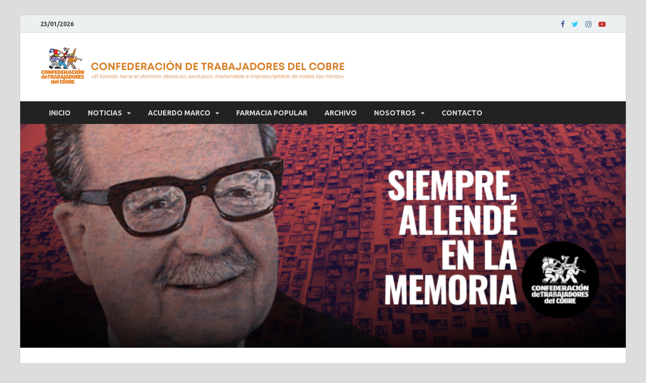

--- FILE ---
content_type: text/html; charset=UTF-8
request_url: https://www.confederaciondelcobre.cl/index.php/2020/10/20/tras-negativa-de-empresa-sindicato-de-trabajadores-de-empresa-ameco-hace-efectiva-la-huelga/
body_size: 104822
content:
<!DOCTYPE html>
<html lang="es-CL">
<head>
<meta charset="UTF-8">
<meta name="viewport" content="width=device-width, initial-scale=1">
<link rel="profile" href="https://gmpg.org/xfn/11">

<title>Tras negativa de empresa, Sindicato de Trabajadores de Empresa AMECO hace efectiva la huelga. &#8211; Confederación de Trabajadores del Cobre &#8211; CTC</title>
<script type="text/javascript">
/* <![CDATA[ */
window.JetpackScriptData = {"site":{"icon":"https://i0.wp.com/www.confederaciondelcobre.cl/wp-content/uploads/2023/01/cropped-LogoCTC.png?w=64\u0026ssl=1","title":"Confederación de Trabajadores del Cobre - CTC","host":"unknown","is_wpcom_platform":false}};
/* ]]> */
</script>
<meta name='robots' content='max-image-preview:large' />
	<style>img:is([sizes="auto" i], [sizes^="auto," i]) { contain-intrinsic-size: 3000px 1500px }</style>
	
<!-- Open Graph Meta Tags generated by Blog2Social 847 - https://www.blog2social.com -->
<meta property="og:title" content="Tras negativa de empresa, Sindicato de Trabajadores de Empresa AMECO hace efectiva la huelga."/>
<meta property="og:description" content="El día de hoy, y ante las permanentes negativas frente al petitorio de los trabajadores en el actual proceso de Negociación Colectiva, el Sindicato de Trabaja"/>
<meta property="og:url" content="/index.php/2020/10/20/tras-negativa-de-empresa-sindicato-de-trabajadores-de-empresa-ameco-hace-efectiva-la-huelga/"/>
<meta property="og:image" content="https://www.confederaciondelcobre.cl/wp-content/uploads/2020/10/PortSindAsmeco.jpg"/>
<meta property="og:image:width" content="735" />
<meta property="og:image:height" content="360" />
<meta property="og:image:type" content="image/jpeg" />
<meta property="og:type" content="article"/>
<meta property="og:article:published_time" content="2020-10-20 15:57:20"/>
<meta property="og:article:modified_time" content="2020-10-20 16:10:56"/>
<!-- Open Graph Meta Tags generated by Blog2Social 847 - https://www.blog2social.com -->

<!-- Twitter Card generated by Blog2Social 847 - https://www.blog2social.com -->
<meta name="twitter:card" content="summary">
<meta name="twitter:title" content="Tras negativa de empresa, Sindicato de Trabajadores de Empresa AMECO hace efectiva la huelga."/>
<meta name="twitter:description" content="El día de hoy, y ante las permanentes negativas frente al petitorio de los trabajadores en el actual proceso de Negociación Colectiva, el Sindicato de Trabaja"/>
<meta name="twitter:image" content="https://www.confederaciondelcobre.cl/wp-content/uploads/2020/10/PortSindAsmeco.jpg"/>
<!-- Twitter Card generated by Blog2Social 847 - https://www.blog2social.com -->
<meta name="author" content="CTCprensa"/>
<link rel='dns-prefetch' href='//stats.wp.com' />
<link rel='dns-prefetch' href='//fonts.googleapis.com' />
<link rel="alternate" type="application/rss+xml" title="Confederación de Trabajadores del Cobre - CTC &raquo; Feed" href="https://www.confederaciondelcobre.cl/index.php/feed/" />
<link rel="alternate" type="application/rss+xml" title="Confederación de Trabajadores del Cobre - CTC &raquo; Feed de comentarios" href="https://www.confederaciondelcobre.cl/index.php/comments/feed/" />
<script type="text/javascript">
/* <![CDATA[ */
window._wpemojiSettings = {"baseUrl":"https:\/\/s.w.org\/images\/core\/emoji\/16.0.1\/72x72\/","ext":".png","svgUrl":"https:\/\/s.w.org\/images\/core\/emoji\/16.0.1\/svg\/","svgExt":".svg","source":{"concatemoji":"https:\/\/www.confederaciondelcobre.cl\/wp-includes\/js\/wp-emoji-release.min.js?ver=6.8.3"}};
/*! This file is auto-generated */
!function(s,n){var o,i,e;function c(e){try{var t={supportTests:e,timestamp:(new Date).valueOf()};sessionStorage.setItem(o,JSON.stringify(t))}catch(e){}}function p(e,t,n){e.clearRect(0,0,e.canvas.width,e.canvas.height),e.fillText(t,0,0);var t=new Uint32Array(e.getImageData(0,0,e.canvas.width,e.canvas.height).data),a=(e.clearRect(0,0,e.canvas.width,e.canvas.height),e.fillText(n,0,0),new Uint32Array(e.getImageData(0,0,e.canvas.width,e.canvas.height).data));return t.every(function(e,t){return e===a[t]})}function u(e,t){e.clearRect(0,0,e.canvas.width,e.canvas.height),e.fillText(t,0,0);for(var n=e.getImageData(16,16,1,1),a=0;a<n.data.length;a++)if(0!==n.data[a])return!1;return!0}function f(e,t,n,a){switch(t){case"flag":return n(e,"\ud83c\udff3\ufe0f\u200d\u26a7\ufe0f","\ud83c\udff3\ufe0f\u200b\u26a7\ufe0f")?!1:!n(e,"\ud83c\udde8\ud83c\uddf6","\ud83c\udde8\u200b\ud83c\uddf6")&&!n(e,"\ud83c\udff4\udb40\udc67\udb40\udc62\udb40\udc65\udb40\udc6e\udb40\udc67\udb40\udc7f","\ud83c\udff4\u200b\udb40\udc67\u200b\udb40\udc62\u200b\udb40\udc65\u200b\udb40\udc6e\u200b\udb40\udc67\u200b\udb40\udc7f");case"emoji":return!a(e,"\ud83e\udedf")}return!1}function g(e,t,n,a){var r="undefined"!=typeof WorkerGlobalScope&&self instanceof WorkerGlobalScope?new OffscreenCanvas(300,150):s.createElement("canvas"),o=r.getContext("2d",{willReadFrequently:!0}),i=(o.textBaseline="top",o.font="600 32px Arial",{});return e.forEach(function(e){i[e]=t(o,e,n,a)}),i}function t(e){var t=s.createElement("script");t.src=e,t.defer=!0,s.head.appendChild(t)}"undefined"!=typeof Promise&&(o="wpEmojiSettingsSupports",i=["flag","emoji"],n.supports={everything:!0,everythingExceptFlag:!0},e=new Promise(function(e){s.addEventListener("DOMContentLoaded",e,{once:!0})}),new Promise(function(t){var n=function(){try{var e=JSON.parse(sessionStorage.getItem(o));if("object"==typeof e&&"number"==typeof e.timestamp&&(new Date).valueOf()<e.timestamp+604800&&"object"==typeof e.supportTests)return e.supportTests}catch(e){}return null}();if(!n){if("undefined"!=typeof Worker&&"undefined"!=typeof OffscreenCanvas&&"undefined"!=typeof URL&&URL.createObjectURL&&"undefined"!=typeof Blob)try{var e="postMessage("+g.toString()+"("+[JSON.stringify(i),f.toString(),p.toString(),u.toString()].join(",")+"));",a=new Blob([e],{type:"text/javascript"}),r=new Worker(URL.createObjectURL(a),{name:"wpTestEmojiSupports"});return void(r.onmessage=function(e){c(n=e.data),r.terminate(),t(n)})}catch(e){}c(n=g(i,f,p,u))}t(n)}).then(function(e){for(var t in e)n.supports[t]=e[t],n.supports.everything=n.supports.everything&&n.supports[t],"flag"!==t&&(n.supports.everythingExceptFlag=n.supports.everythingExceptFlag&&n.supports[t]);n.supports.everythingExceptFlag=n.supports.everythingExceptFlag&&!n.supports.flag,n.DOMReady=!1,n.readyCallback=function(){n.DOMReady=!0}}).then(function(){return e}).then(function(){var e;n.supports.everything||(n.readyCallback(),(e=n.source||{}).concatemoji?t(e.concatemoji):e.wpemoji&&e.twemoji&&(t(e.twemoji),t(e.wpemoji)))}))}((window,document),window._wpemojiSettings);
/* ]]> */
</script>
<style id='wp-emoji-styles-inline-css' type='text/css'>

	img.wp-smiley, img.emoji {
		display: inline !important;
		border: none !important;
		box-shadow: none !important;
		height: 1em !important;
		width: 1em !important;
		margin: 0 0.07em !important;
		vertical-align: -0.1em !important;
		background: none !important;
		padding: 0 !important;
	}
</style>
<link rel='stylesheet' id='wp-block-library-css' href='https://www.confederaciondelcobre.cl/wp-includes/css/dist/block-library/style.min.css?ver=6.8.3' type='text/css' media='all' />
<style id='wp-block-library-theme-inline-css' type='text/css'>
.wp-block-audio :where(figcaption){color:#555;font-size:13px;text-align:center}.is-dark-theme .wp-block-audio :where(figcaption){color:#ffffffa6}.wp-block-audio{margin:0 0 1em}.wp-block-code{border:1px solid #ccc;border-radius:4px;font-family:Menlo,Consolas,monaco,monospace;padding:.8em 1em}.wp-block-embed :where(figcaption){color:#555;font-size:13px;text-align:center}.is-dark-theme .wp-block-embed :where(figcaption){color:#ffffffa6}.wp-block-embed{margin:0 0 1em}.blocks-gallery-caption{color:#555;font-size:13px;text-align:center}.is-dark-theme .blocks-gallery-caption{color:#ffffffa6}:root :where(.wp-block-image figcaption){color:#555;font-size:13px;text-align:center}.is-dark-theme :root :where(.wp-block-image figcaption){color:#ffffffa6}.wp-block-image{margin:0 0 1em}.wp-block-pullquote{border-bottom:4px solid;border-top:4px solid;color:currentColor;margin-bottom:1.75em}.wp-block-pullquote cite,.wp-block-pullquote footer,.wp-block-pullquote__citation{color:currentColor;font-size:.8125em;font-style:normal;text-transform:uppercase}.wp-block-quote{border-left:.25em solid;margin:0 0 1.75em;padding-left:1em}.wp-block-quote cite,.wp-block-quote footer{color:currentColor;font-size:.8125em;font-style:normal;position:relative}.wp-block-quote:where(.has-text-align-right){border-left:none;border-right:.25em solid;padding-left:0;padding-right:1em}.wp-block-quote:where(.has-text-align-center){border:none;padding-left:0}.wp-block-quote.is-large,.wp-block-quote.is-style-large,.wp-block-quote:where(.is-style-plain){border:none}.wp-block-search .wp-block-search__label{font-weight:700}.wp-block-search__button{border:1px solid #ccc;padding:.375em .625em}:where(.wp-block-group.has-background){padding:1.25em 2.375em}.wp-block-separator.has-css-opacity{opacity:.4}.wp-block-separator{border:none;border-bottom:2px solid;margin-left:auto;margin-right:auto}.wp-block-separator.has-alpha-channel-opacity{opacity:1}.wp-block-separator:not(.is-style-wide):not(.is-style-dots){width:100px}.wp-block-separator.has-background:not(.is-style-dots){border-bottom:none;height:1px}.wp-block-separator.has-background:not(.is-style-wide):not(.is-style-dots){height:2px}.wp-block-table{margin:0 0 1em}.wp-block-table td,.wp-block-table th{word-break:normal}.wp-block-table :where(figcaption){color:#555;font-size:13px;text-align:center}.is-dark-theme .wp-block-table :where(figcaption){color:#ffffffa6}.wp-block-video :where(figcaption){color:#555;font-size:13px;text-align:center}.is-dark-theme .wp-block-video :where(figcaption){color:#ffffffa6}.wp-block-video{margin:0 0 1em}:root :where(.wp-block-template-part.has-background){margin-bottom:0;margin-top:0;padding:1.25em 2.375em}
</style>
<style id='classic-theme-styles-inline-css' type='text/css'>
/*! This file is auto-generated */
.wp-block-button__link{color:#fff;background-color:#32373c;border-radius:9999px;box-shadow:none;text-decoration:none;padding:calc(.667em + 2px) calc(1.333em + 2px);font-size:1.125em}.wp-block-file__button{background:#32373c;color:#fff;text-decoration:none}
</style>
<style id='ce4wp-subscribe-style-inline-css' type='text/css'>
.wp-block-ce4wp-subscribe{max-width:840px;margin:0 auto}.wp-block-ce4wp-subscribe .title{margin-bottom:0}.wp-block-ce4wp-subscribe .subTitle{margin-top:0;font-size:0.8em}.wp-block-ce4wp-subscribe .disclaimer{margin-top:5px;font-size:0.8em}.wp-block-ce4wp-subscribe .disclaimer .disclaimer-label{margin-left:10px}.wp-block-ce4wp-subscribe .inputBlock{width:100%;margin-bottom:10px}.wp-block-ce4wp-subscribe .inputBlock input{width:100%}.wp-block-ce4wp-subscribe .inputBlock label{display:inline-block}.wp-block-ce4wp-subscribe .submit-button{margin-top:25px;display:block}.wp-block-ce4wp-subscribe .required-text{display:inline-block;margin:0;padding:0;margin-left:0.3em}.wp-block-ce4wp-subscribe .onSubmission{height:0;max-width:840px;margin:0 auto}.wp-block-ce4wp-subscribe .firstNameSummary .lastNameSummary{text-transform:capitalize}.wp-block-ce4wp-subscribe .ce4wp-inline-notification{display:flex;flex-direction:row;align-items:center;padding:13px 10px;width:100%;height:40px;border-style:solid;border-color:orange;border-width:1px;border-left-width:4px;border-radius:3px;background:rgba(255,133,15,0.1);flex:none;order:0;flex-grow:1;margin:0px 0px}.wp-block-ce4wp-subscribe .ce4wp-inline-warning-text{font-style:normal;font-weight:normal;font-size:16px;line-height:20px;display:flex;align-items:center;color:#571600;margin-left:9px}.wp-block-ce4wp-subscribe .ce4wp-inline-warning-icon{color:orange}.wp-block-ce4wp-subscribe .ce4wp-inline-warning-arrow{color:#571600;margin-left:auto}.wp-block-ce4wp-subscribe .ce4wp-banner-clickable{cursor:pointer}.ce4wp-link{cursor:pointer}

.no-flex{display:block}.sub-header{margin-bottom:1em}


</style>
<link rel='stylesheet' id='mediaelement-css' href='https://www.confederaciondelcobre.cl/wp-includes/js/mediaelement/mediaelementplayer-legacy.min.css?ver=4.2.17' type='text/css' media='all' />
<link rel='stylesheet' id='wp-mediaelement-css' href='https://www.confederaciondelcobre.cl/wp-includes/js/mediaelement/wp-mediaelement.min.css?ver=6.8.3' type='text/css' media='all' />
<style id='jetpack-sharing-buttons-style-inline-css' type='text/css'>
.jetpack-sharing-buttons__services-list{display:flex;flex-direction:row;flex-wrap:wrap;gap:0;list-style-type:none;margin:5px;padding:0}.jetpack-sharing-buttons__services-list.has-small-icon-size{font-size:12px}.jetpack-sharing-buttons__services-list.has-normal-icon-size{font-size:16px}.jetpack-sharing-buttons__services-list.has-large-icon-size{font-size:24px}.jetpack-sharing-buttons__services-list.has-huge-icon-size{font-size:36px}@media print{.jetpack-sharing-buttons__services-list{display:none!important}}.editor-styles-wrapper .wp-block-jetpack-sharing-buttons{gap:0;padding-inline-start:0}ul.jetpack-sharing-buttons__services-list.has-background{padding:1.25em 2.375em}
</style>
<style id='global-styles-inline-css' type='text/css'>
:root{--wp--preset--aspect-ratio--square: 1;--wp--preset--aspect-ratio--4-3: 4/3;--wp--preset--aspect-ratio--3-4: 3/4;--wp--preset--aspect-ratio--3-2: 3/2;--wp--preset--aspect-ratio--2-3: 2/3;--wp--preset--aspect-ratio--16-9: 16/9;--wp--preset--aspect-ratio--9-16: 9/16;--wp--preset--color--black: #000000;--wp--preset--color--cyan-bluish-gray: #abb8c3;--wp--preset--color--white: #ffffff;--wp--preset--color--pale-pink: #f78da7;--wp--preset--color--vivid-red: #cf2e2e;--wp--preset--color--luminous-vivid-orange: #ff6900;--wp--preset--color--luminous-vivid-amber: #fcb900;--wp--preset--color--light-green-cyan: #7bdcb5;--wp--preset--color--vivid-green-cyan: #00d084;--wp--preset--color--pale-cyan-blue: #8ed1fc;--wp--preset--color--vivid-cyan-blue: #0693e3;--wp--preset--color--vivid-purple: #9b51e0;--wp--preset--gradient--vivid-cyan-blue-to-vivid-purple: linear-gradient(135deg,rgba(6,147,227,1) 0%,rgb(155,81,224) 100%);--wp--preset--gradient--light-green-cyan-to-vivid-green-cyan: linear-gradient(135deg,rgb(122,220,180) 0%,rgb(0,208,130) 100%);--wp--preset--gradient--luminous-vivid-amber-to-luminous-vivid-orange: linear-gradient(135deg,rgba(252,185,0,1) 0%,rgba(255,105,0,1) 100%);--wp--preset--gradient--luminous-vivid-orange-to-vivid-red: linear-gradient(135deg,rgba(255,105,0,1) 0%,rgb(207,46,46) 100%);--wp--preset--gradient--very-light-gray-to-cyan-bluish-gray: linear-gradient(135deg,rgb(238,238,238) 0%,rgb(169,184,195) 100%);--wp--preset--gradient--cool-to-warm-spectrum: linear-gradient(135deg,rgb(74,234,220) 0%,rgb(151,120,209) 20%,rgb(207,42,186) 40%,rgb(238,44,130) 60%,rgb(251,105,98) 80%,rgb(254,248,76) 100%);--wp--preset--gradient--blush-light-purple: linear-gradient(135deg,rgb(255,206,236) 0%,rgb(152,150,240) 100%);--wp--preset--gradient--blush-bordeaux: linear-gradient(135deg,rgb(254,205,165) 0%,rgb(254,45,45) 50%,rgb(107,0,62) 100%);--wp--preset--gradient--luminous-dusk: linear-gradient(135deg,rgb(255,203,112) 0%,rgb(199,81,192) 50%,rgb(65,88,208) 100%);--wp--preset--gradient--pale-ocean: linear-gradient(135deg,rgb(255,245,203) 0%,rgb(182,227,212) 50%,rgb(51,167,181) 100%);--wp--preset--gradient--electric-grass: linear-gradient(135deg,rgb(202,248,128) 0%,rgb(113,206,126) 100%);--wp--preset--gradient--midnight: linear-gradient(135deg,rgb(2,3,129) 0%,rgb(40,116,252) 100%);--wp--preset--font-size--small: 13px;--wp--preset--font-size--medium: 20px;--wp--preset--font-size--large: 36px;--wp--preset--font-size--x-large: 42px;--wp--preset--spacing--20: 0.44rem;--wp--preset--spacing--30: 0.67rem;--wp--preset--spacing--40: 1rem;--wp--preset--spacing--50: 1.5rem;--wp--preset--spacing--60: 2.25rem;--wp--preset--spacing--70: 3.38rem;--wp--preset--spacing--80: 5.06rem;--wp--preset--shadow--natural: 6px 6px 9px rgba(0, 0, 0, 0.2);--wp--preset--shadow--deep: 12px 12px 50px rgba(0, 0, 0, 0.4);--wp--preset--shadow--sharp: 6px 6px 0px rgba(0, 0, 0, 0.2);--wp--preset--shadow--outlined: 6px 6px 0px -3px rgba(255, 255, 255, 1), 6px 6px rgba(0, 0, 0, 1);--wp--preset--shadow--crisp: 6px 6px 0px rgba(0, 0, 0, 1);}:where(.is-layout-flex){gap: 0.5em;}:where(.is-layout-grid){gap: 0.5em;}body .is-layout-flex{display: flex;}.is-layout-flex{flex-wrap: wrap;align-items: center;}.is-layout-flex > :is(*, div){margin: 0;}body .is-layout-grid{display: grid;}.is-layout-grid > :is(*, div){margin: 0;}:where(.wp-block-columns.is-layout-flex){gap: 2em;}:where(.wp-block-columns.is-layout-grid){gap: 2em;}:where(.wp-block-post-template.is-layout-flex){gap: 1.25em;}:where(.wp-block-post-template.is-layout-grid){gap: 1.25em;}.has-black-color{color: var(--wp--preset--color--black) !important;}.has-cyan-bluish-gray-color{color: var(--wp--preset--color--cyan-bluish-gray) !important;}.has-white-color{color: var(--wp--preset--color--white) !important;}.has-pale-pink-color{color: var(--wp--preset--color--pale-pink) !important;}.has-vivid-red-color{color: var(--wp--preset--color--vivid-red) !important;}.has-luminous-vivid-orange-color{color: var(--wp--preset--color--luminous-vivid-orange) !important;}.has-luminous-vivid-amber-color{color: var(--wp--preset--color--luminous-vivid-amber) !important;}.has-light-green-cyan-color{color: var(--wp--preset--color--light-green-cyan) !important;}.has-vivid-green-cyan-color{color: var(--wp--preset--color--vivid-green-cyan) !important;}.has-pale-cyan-blue-color{color: var(--wp--preset--color--pale-cyan-blue) !important;}.has-vivid-cyan-blue-color{color: var(--wp--preset--color--vivid-cyan-blue) !important;}.has-vivid-purple-color{color: var(--wp--preset--color--vivid-purple) !important;}.has-black-background-color{background-color: var(--wp--preset--color--black) !important;}.has-cyan-bluish-gray-background-color{background-color: var(--wp--preset--color--cyan-bluish-gray) !important;}.has-white-background-color{background-color: var(--wp--preset--color--white) !important;}.has-pale-pink-background-color{background-color: var(--wp--preset--color--pale-pink) !important;}.has-vivid-red-background-color{background-color: var(--wp--preset--color--vivid-red) !important;}.has-luminous-vivid-orange-background-color{background-color: var(--wp--preset--color--luminous-vivid-orange) !important;}.has-luminous-vivid-amber-background-color{background-color: var(--wp--preset--color--luminous-vivid-amber) !important;}.has-light-green-cyan-background-color{background-color: var(--wp--preset--color--light-green-cyan) !important;}.has-vivid-green-cyan-background-color{background-color: var(--wp--preset--color--vivid-green-cyan) !important;}.has-pale-cyan-blue-background-color{background-color: var(--wp--preset--color--pale-cyan-blue) !important;}.has-vivid-cyan-blue-background-color{background-color: var(--wp--preset--color--vivid-cyan-blue) !important;}.has-vivid-purple-background-color{background-color: var(--wp--preset--color--vivid-purple) !important;}.has-black-border-color{border-color: var(--wp--preset--color--black) !important;}.has-cyan-bluish-gray-border-color{border-color: var(--wp--preset--color--cyan-bluish-gray) !important;}.has-white-border-color{border-color: var(--wp--preset--color--white) !important;}.has-pale-pink-border-color{border-color: var(--wp--preset--color--pale-pink) !important;}.has-vivid-red-border-color{border-color: var(--wp--preset--color--vivid-red) !important;}.has-luminous-vivid-orange-border-color{border-color: var(--wp--preset--color--luminous-vivid-orange) !important;}.has-luminous-vivid-amber-border-color{border-color: var(--wp--preset--color--luminous-vivid-amber) !important;}.has-light-green-cyan-border-color{border-color: var(--wp--preset--color--light-green-cyan) !important;}.has-vivid-green-cyan-border-color{border-color: var(--wp--preset--color--vivid-green-cyan) !important;}.has-pale-cyan-blue-border-color{border-color: var(--wp--preset--color--pale-cyan-blue) !important;}.has-vivid-cyan-blue-border-color{border-color: var(--wp--preset--color--vivid-cyan-blue) !important;}.has-vivid-purple-border-color{border-color: var(--wp--preset--color--vivid-purple) !important;}.has-vivid-cyan-blue-to-vivid-purple-gradient-background{background: var(--wp--preset--gradient--vivid-cyan-blue-to-vivid-purple) !important;}.has-light-green-cyan-to-vivid-green-cyan-gradient-background{background: var(--wp--preset--gradient--light-green-cyan-to-vivid-green-cyan) !important;}.has-luminous-vivid-amber-to-luminous-vivid-orange-gradient-background{background: var(--wp--preset--gradient--luminous-vivid-amber-to-luminous-vivid-orange) !important;}.has-luminous-vivid-orange-to-vivid-red-gradient-background{background: var(--wp--preset--gradient--luminous-vivid-orange-to-vivid-red) !important;}.has-very-light-gray-to-cyan-bluish-gray-gradient-background{background: var(--wp--preset--gradient--very-light-gray-to-cyan-bluish-gray) !important;}.has-cool-to-warm-spectrum-gradient-background{background: var(--wp--preset--gradient--cool-to-warm-spectrum) !important;}.has-blush-light-purple-gradient-background{background: var(--wp--preset--gradient--blush-light-purple) !important;}.has-blush-bordeaux-gradient-background{background: var(--wp--preset--gradient--blush-bordeaux) !important;}.has-luminous-dusk-gradient-background{background: var(--wp--preset--gradient--luminous-dusk) !important;}.has-pale-ocean-gradient-background{background: var(--wp--preset--gradient--pale-ocean) !important;}.has-electric-grass-gradient-background{background: var(--wp--preset--gradient--electric-grass) !important;}.has-midnight-gradient-background{background: var(--wp--preset--gradient--midnight) !important;}.has-small-font-size{font-size: var(--wp--preset--font-size--small) !important;}.has-medium-font-size{font-size: var(--wp--preset--font-size--medium) !important;}.has-large-font-size{font-size: var(--wp--preset--font-size--large) !important;}.has-x-large-font-size{font-size: var(--wp--preset--font-size--x-large) !important;}
:where(.wp-block-post-template.is-layout-flex){gap: 1.25em;}:where(.wp-block-post-template.is-layout-grid){gap: 1.25em;}
:where(.wp-block-columns.is-layout-flex){gap: 2em;}:where(.wp-block-columns.is-layout-grid){gap: 2em;}
:root :where(.wp-block-pullquote){font-size: 1.5em;line-height: 1.6;}
</style>
<link rel='stylesheet' id='contact-form-7-css' href='https://www.confederaciondelcobre.cl/wp-content/plugins/contact-form-7/includes/css/styles.css?ver=6.1' type='text/css' media='all' />
<link rel='stylesheet' id='email-subscribers-css' href='https://www.confederaciondelcobre.cl/wp-content/plugins/email-subscribers/lite/public/css/email-subscribers-public.css?ver=5.8.9' type='text/css' media='all' />
<link rel='stylesheet' id='hitmag-fonts-css' href='https://fonts.googleapis.com/css?family=Ubuntu%3A400%2C500%2C700%7CLato%3A400%2C700%2C400italic%2C700italic%7COpen+Sans%3A400%2C400italic%2C700&#038;subset=latin%2Clatin-ext' type='text/css' media='all' />
<link rel='stylesheet' id='font-awesome-css' href='https://www.confederaciondelcobre.cl/wp-content/themes/hitmag/css/font-awesome.min.css?ver=4.7.0' type='text/css' media='all' />
<link rel='stylesheet' id='hitmag-style-css' href='https://www.confederaciondelcobre.cl/wp-content/themes/hitmag/style.css?ver=6.8.3' type='text/css' media='all' />
<link rel='stylesheet' id='jquery-flexslider-css' href='https://www.confederaciondelcobre.cl/wp-content/themes/hitmag/css/flexslider.css?ver=6.8.3' type='text/css' media='screen' />
<link rel='stylesheet' id='jquery-magnific-popup-css' href='https://www.confederaciondelcobre.cl/wp-content/themes/hitmag/css/magnific-popup.css?ver=6.8.3' type='text/css' media='all' />
<style id='akismet-widget-style-inline-css' type='text/css'>

			.a-stats {
				--akismet-color-mid-green: #357b49;
				--akismet-color-white: #fff;
				--akismet-color-light-grey: #f6f7f7;

				max-width: 350px;
				width: auto;
			}

			.a-stats * {
				all: unset;
				box-sizing: border-box;
			}

			.a-stats strong {
				font-weight: 600;
			}

			.a-stats a.a-stats__link,
			.a-stats a.a-stats__link:visited,
			.a-stats a.a-stats__link:active {
				background: var(--akismet-color-mid-green);
				border: none;
				box-shadow: none;
				border-radius: 8px;
				color: var(--akismet-color-white);
				cursor: pointer;
				display: block;
				font-family: -apple-system, BlinkMacSystemFont, 'Segoe UI', 'Roboto', 'Oxygen-Sans', 'Ubuntu', 'Cantarell', 'Helvetica Neue', sans-serif;
				font-weight: 500;
				padding: 12px;
				text-align: center;
				text-decoration: none;
				transition: all 0.2s ease;
			}

			/* Extra specificity to deal with TwentyTwentyOne focus style */
			.widget .a-stats a.a-stats__link:focus {
				background: var(--akismet-color-mid-green);
				color: var(--akismet-color-white);
				text-decoration: none;
			}

			.a-stats a.a-stats__link:hover {
				filter: brightness(110%);
				box-shadow: 0 4px 12px rgba(0, 0, 0, 0.06), 0 0 2px rgba(0, 0, 0, 0.16);
			}

			.a-stats .count {
				color: var(--akismet-color-white);
				display: block;
				font-size: 1.5em;
				line-height: 1.4;
				padding: 0 13px;
				white-space: nowrap;
			}
		
</style>
<link rel='stylesheet' id='heateor_sss_frontend_css-css' href='https://www.confederaciondelcobre.cl/wp-content/plugins/sassy-social-share/public/css/sassy-social-share-public.css?ver=3.3.76' type='text/css' media='all' />
<style id='heateor_sss_frontend_css-inline-css' type='text/css'>
.heateor_sss_button_instagram span.heateor_sss_svg,a.heateor_sss_instagram span.heateor_sss_svg{background:radial-gradient(circle at 30% 107%,#fdf497 0,#fdf497 5%,#fd5949 45%,#d6249f 60%,#285aeb 90%)}.heateor_sss_horizontal_sharing .heateor_sss_svg,.heateor_sss_standard_follow_icons_container .heateor_sss_svg{color:#fff;border-width:0px;border-style:solid;border-color:transparent}.heateor_sss_horizontal_sharing .heateorSssTCBackground{color:#666}.heateor_sss_horizontal_sharing span.heateor_sss_svg:hover,.heateor_sss_standard_follow_icons_container span.heateor_sss_svg:hover{border-color:transparent;}.heateor_sss_vertical_sharing span.heateor_sss_svg,.heateor_sss_floating_follow_icons_container span.heateor_sss_svg{color:#fff;border-width:0px;border-style:solid;border-color:transparent;}.heateor_sss_vertical_sharing .heateorSssTCBackground{color:#666;}.heateor_sss_vertical_sharing span.heateor_sss_svg:hover,.heateor_sss_floating_follow_icons_container span.heateor_sss_svg:hover{border-color:transparent;}@media screen and (max-width:783px) {.heateor_sss_vertical_sharing{display:none!important}}
</style>
<link rel='stylesheet' id='popup-maker-site-css' href='//www.confederaciondelcobre.cl/wp-content/uploads/pum/pum-site-styles.css?generated=1751561065&#038;ver=1.20.5' type='text/css' media='all' />
<link rel='stylesheet' id='estilos_indicadores-css' href='https://www.confederaciondelcobre.cl/wp-content/plugins/widget-indicadores-economicos-chile/css/style-indicadores.css?ver=1.0' type='text/css' media='all' />
<script type="text/javascript" src="https://www.confederaciondelcobre.cl/wp-includes/js/jquery/jquery.min.js?ver=3.7.1" id="jquery-core-js"></script>
<script type="text/javascript" src="https://www.confederaciondelcobre.cl/wp-includes/js/jquery/jquery-migrate.min.js?ver=3.4.1" id="jquery-migrate-js"></script>
<!--[if lt IE 9]>
<script type="text/javascript" src="https://www.confederaciondelcobre.cl/wp-content/themes/hitmag/js/html5shiv.min.js?ver=6.8.3" id="html5shiv-js"></script>
<![endif]-->
<link rel="https://api.w.org/" href="https://www.confederaciondelcobre.cl/index.php/wp-json/" /><link rel="alternate" title="JSON" type="application/json" href="https://www.confederaciondelcobre.cl/index.php/wp-json/wp/v2/posts/1550" /><link rel="EditURI" type="application/rsd+xml" title="RSD" href="https://www.confederaciondelcobre.cl/xmlrpc.php?rsd" />
<meta name="generator" content="WordPress 6.8.3" />
<link rel="canonical" href="https://www.confederaciondelcobre.cl/index.php/2020/10/20/tras-negativa-de-empresa-sindicato-de-trabajadores-de-empresa-ameco-hace-efectiva-la-huelga/" />
<link rel='shortlink' href='https://www.confederaciondelcobre.cl/?p=1550' />
<link rel="alternate" title="oEmbed (JSON)" type="application/json+oembed" href="https://www.confederaciondelcobre.cl/index.php/wp-json/oembed/1.0/embed?url=https%3A%2F%2Fwww.confederaciondelcobre.cl%2Findex.php%2F2020%2F10%2F20%2Ftras-negativa-de-empresa-sindicato-de-trabajadores-de-empresa-ameco-hace-efectiva-la-huelga%2F" />
<link rel="alternate" title="oEmbed (XML)" type="text/xml+oembed" href="https://www.confederaciondelcobre.cl/index.php/wp-json/oembed/1.0/embed?url=https%3A%2F%2Fwww.confederaciondelcobre.cl%2Findex.php%2F2020%2F10%2F20%2Ftras-negativa-de-empresa-sindicato-de-trabajadores-de-empresa-ameco-hace-efectiva-la-huelga%2F&#038;format=xml" />
	<style>img#wpstats{display:none}</style>
				<style type="text/css">
			
			button,
			input[type="button"],
			input[type="reset"],
			input[type="submit"] {
				background: #E74C3C;
			}

            .th-readmore {
                background: #E74C3C;
            }           

            a:hover {
                color: #E74C3C;
            } 

            .main-navigation a:hover {
                background-color: #E74C3C;
            }

            .main-navigation .current_page_item > a,
            .main-navigation .current-menu-item > a,
            .main-navigation .current_page_ancestor > a,
            .main-navigation .current-menu-ancestor > a {
                background-color: #E74C3C;
            }

            #main-nav-button:hover {
                background-color: #E74C3C;
            }

            .post-navigation .post-title:hover {
                color: #E74C3C;
            }

            .top-navigation a:hover {
                color: #E74C3C;
            }

            .top-navigation ul ul a:hover {
                background: #E74C3C;
            }

            #top-nav-button:hover {
                color: #E74C3C;
            }

            .responsive-mainnav li a:hover,
            .responsive-topnav li a:hover {
                background: #E74C3C;
            }

            #hm-search-form .search-form .search-submit {
                background-color: #E74C3C;
            }

            .nav-links .current {
                background: #E74C3C;
            }

            .elementor-widget-container h5,
            .widget-title {
                border-bottom: 2px solid #E74C3C;
            }

            .footer-widget-title {
                border-bottom: 2px solid #E74C3C;
            }

            .widget-area a:hover {
                color: #E74C3C;
            }

            .footer-widget-area .widget a:hover {
                color: #E74C3C;
            }

            .site-info a:hover {
                color: #E74C3C;
            }

            .search-form .search-submit {
                background: #E74C3C;
            }

            .hmb-entry-title a:hover {
                color: #E74C3C;
            }

            .hmb-entry-meta a:hover,
            .hms-meta a:hover {
                color: #E74C3C;
            }

            .hms-title a:hover {
                color: #E74C3C;
            }

            .hmw-grid-post .post-title a:hover {
                color: #E74C3C;
            }

            .footer-widget-area .hmw-grid-post .post-title a:hover,
            .footer-widget-area .hmb-entry-title a:hover,
            .footer-widget-area .hms-title a:hover {
                color: #E74C3C;
            }

            .hm-tabs-wdt .ui-state-active {
                border-bottom: 2px solid #E74C3C;
            }

            a.hm-viewall {
                background: #E74C3C;
            }

            #hitmag-tags a,
            .widget_tag_cloud .tagcloud a {
                background: #E74C3C;
            }

            .site-title a {
                color: #E74C3C;
            }

            .hitmag-post .entry-title a:hover {
                color: #E74C3C;
            }

            .hitmag-post .entry-meta a:hover {
                color: #E74C3C;
            }

            .cat-links a {
                color: #E74C3C;
            }

            .hitmag-single .entry-meta a:hover {
                color: #E74C3C;
            }

            .hitmag-single .author a:hover {
                color: #E74C3C;
            }

            .hm-author-content .author-posts-link {
                color: #E74C3C;
            }

            .hm-tags-links a:hover {
                background: #E74C3C;
            }

            .hm-tagged {
                background: #E74C3C;
            }

            .hm-edit-link a.post-edit-link {
                background: #E74C3C;
            }

            .arc-page-title {
                border-bottom: 2px solid #E74C3C;
            }

            .srch-page-title {
                border-bottom: 2px solid #E74C3C;
            }

            .hm-slider-details .cat-links {
                background: #E74C3C;
            }

            .hm-rel-post .post-title a:hover {
                color: #E74C3C;
            }

            .comment-author a {
                color: #E74C3C;
            }

            .comment-metadata a:hover,
            .comment-metadata a:focus,
            .pingback .comment-edit-link:hover,
            .pingback .comment-edit-link:focus {
                color: #E74C3C;
            }

            .comment-reply-link:hover,
            .comment-reply-link:focus {
                background: #E74C3C;
            }

            .required {
                color: #E74C3C;
            }

            blockquote {
                border-left: 3px solid #E74C3C;
            }

            .comment-reply-title small a:before {
                color: #E74C3C;
            }
            
            .woocommerce ul.products li.product h3:hover,
            .woocommerce-widget-area ul li a:hover,
            .woocommerce-loop-product__title:hover {
                color: #E74C3C;
            }

            .woocommerce-product-search input[type="submit"],
            .woocommerce #respond input#submit, 
            .woocommerce a.button, 
            .woocommerce button.button, 
            .woocommerce input.button,
            .woocommerce nav.woocommerce-pagination ul li a:focus,
            .woocommerce nav.woocommerce-pagination ul li a:hover,
            .woocommerce nav.woocommerce-pagination ul li span.current,
            .woocommerce span.onsale,
            .woocommerce-widget-area .widget-title,
            .woocommerce #respond input#submit.alt,
            .woocommerce a.button.alt,
            .woocommerce button.button.alt,
            .woocommerce input.button.alt {
                background: #E74C3C;
            }
            
            .wp-block-quote,
            .wp-block-quote:not(.is-large):not(.is-style-large) {
                border-left: 3px solid #E74C3C;
            }		</style>
		<style type="text/css">

			.site-title a,
		.site-description {
			position: absolute;
			clip: rect(1px, 1px, 1px, 1px);
		}

	
	</style>
	
<!-- Jetpack Open Graph Tags -->
<meta property="og:type" content="article" />
<meta property="og:title" content="Tras negativa de empresa, Sindicato de Trabajadores de Empresa AMECO hace efectiva la huelga." />
<meta property="og:url" content="https://www.confederaciondelcobre.cl/index.php/2020/10/20/tras-negativa-de-empresa-sindicato-de-trabajadores-de-empresa-ameco-hace-efectiva-la-huelga/" />
<meta property="og:description" content="El día de hoy, y ante las permanentes negativas frente al petitorio de los trabajadores en el actual proceso de Negociación Colectiva, el Sindicato de Trabajadores de la Empresa AMECO (en Iquique, …" />
<meta property="article:published_time" content="2020-10-20T15:57:20+00:00" />
<meta property="article:modified_time" content="2020-10-20T16:10:56+00:00" />
<meta property="og:site_name" content="Confederación de Trabajadores del Cobre - CTC" />
<meta property="og:image" content="https://www.confederaciondelcobre.cl/wp-content/uploads/2020/10/PortSindAsmeco.jpg" />
<meta property="og:image:width" content="735" />
<meta property="og:image:height" content="360" />
<meta property="og:image:alt" content="" />
<meta property="og:locale" content="es_LA" />
<meta name="twitter:text:title" content="Tras negativa de empresa, Sindicato de Trabajadores de Empresa AMECO hace efectiva la huelga." />
<meta name="twitter:image" content="https://www.confederaciondelcobre.cl/wp-content/uploads/2020/10/PortSindAsmeco.jpg?w=640" />
<meta name="twitter:card" content="summary_large_image" />

<!-- End Jetpack Open Graph Tags -->
<link rel="icon" href="https://www.confederaciondelcobre.cl/wp-content/uploads/2023/01/cropped-LogoCTC-32x32.png" sizes="32x32" />
<link rel="icon" href="https://www.confederaciondelcobre.cl/wp-content/uploads/2023/01/cropped-LogoCTC-192x192.png" sizes="192x192" />
<link rel="apple-touch-icon" href="https://www.confederaciondelcobre.cl/wp-content/uploads/2023/01/cropped-LogoCTC-180x180.png" />
<meta name="msapplication-TileImage" content="https://www.confederaciondelcobre.cl/wp-content/uploads/2023/01/cropped-LogoCTC-270x270.png" />
</head>

<body data-rsssl=1 class="wp-singular post-template-default single single-post postid-1550 single-format-standard wp-custom-logo wp-theme-hitmag th-right-sidebar">



<div id="page" class="site hitmag-wrapper">
	<a class="skip-link screen-reader-text" href="#content">Skip to content</a>

	
	<header id="masthead" class="site-header" role="banner">

		
			
			<div class="hm-top-bar">
				<div class="hm-container">
					
											<div class="hm-date">23/01/2026</div>
					
					
					<div class="hm-social-menu"><div id="hm-menu-social" class="menu"><ul id="menu-social-items" class="menu-items"><li id="menu-item-23" class="menu-item menu-item-type-custom menu-item-object-custom menu-item-23"><a target="_blank" href="https://www.facebook.com/ConfederaciondeTrabajadoresdelCobre/"><span class="screen-reader-text">Facebook</span></a></li>
<li id="menu-item-24" class="menu-item menu-item-type-custom menu-item-object-custom menu-item-24"><a target="_blank" href="https://twitter.com/ConfeCobre"><span class="screen-reader-text">Twitter</span></a></li>
<li id="menu-item-25" class="menu-item menu-item-type-custom menu-item-object-custom menu-item-25"><a target="_blank" href="https://www.instagram.com/confecobre/"><span class="screen-reader-text">Instagram</span></a></li>
<li id="menu-item-377" class="menu-item menu-item-type-custom menu-item-object-custom menu-item-377"><a target="_blank" href="https://www.youtube.com/channel/UCAImLKDzIZNDvSAuulq9NAQ/videos"><span class="screen-reader-text">Youtube</span></a></li>
</ul></div></div>
				</div><!-- .hm-container -->
			</div><!-- .hm-top-bar -->

		
		
		<div class="header-main-area ">
			<div class="hm-container">
			<div class="site-branding">
				<div class="site-branding-content">
					<div class="hm-logo">
						<a href="https://www.confederaciondelcobre.cl/" class="custom-logo-link" rel="home"><img width="606" height="74" src="https://www.confederaciondelcobre.cl/wp-content/uploads/2023/01/TituloWebCTC.png" class="custom-logo" alt="Confederación de Trabajadores del Cobre &#8211; CTC" decoding="async" srcset="https://www.confederaciondelcobre.cl/wp-content/uploads/2023/01/TituloWebCTC.png 606w, https://www.confederaciondelcobre.cl/wp-content/uploads/2023/01/TituloWebCTC-300x37.png 300w" sizes="(max-width: 606px) 100vw, 606px" /></a>					</div><!-- .hm-logo -->

					<div class="hm-site-title">
													<p class="site-title"><a href="https://www.confederaciondelcobre.cl/" rel="home">Confederación de Trabajadores del Cobre &#8211; CTC</a></p>
													<p class="site-description">Chile</p>
											</div><!-- .hm-site-title -->
				</div><!-- .site-branding-content -->
			</div><!-- .site-branding -->

			
						</div><!-- .hm-container -->
		</div><!-- .header-main-area -->

		
		<div class="hm-nav-container">
			<nav id="site-navigation" class="main-navigation" role="navigation">
				<div class="hm-container">
					<div class="menu-menu-principal-container"><ul id="primary-menu" class="menu"><li id="menu-item-19" class="menu-item menu-item-type-custom menu-item-object-custom menu-item-home menu-item-19"><a href="https://www.confederaciondelcobre.cl/">Inicio</a></li>
<li id="menu-item-20" class="menu-item menu-item-type-post_type menu-item-object-page current_page_parent menu-item-has-children menu-item-20"><a href="https://www.confederaciondelcobre.cl/index.php/blog/">Noticias</a>
<ul class="sub-menu">
	<li id="menu-item-2530" class="menu-item menu-item-type-taxonomy menu-item-object-category current-post-ancestor current-menu-parent current-post-parent menu-item-2530"><a href="https://www.confederaciondelcobre.cl/index.php/category/confederacion/">Confederación</a></li>
	<li id="menu-item-2532" class="menu-item menu-item-type-taxonomy menu-item-object-category menu-item-2532"><a href="https://www.confederaciondelcobre.cl/index.php/category/comunicado/">Comunicado</a></li>
	<li id="menu-item-2531" class="menu-item menu-item-type-taxonomy menu-item-object-category current-post-ancestor current-menu-parent current-post-parent menu-item-2531"><a href="https://www.confederaciondelcobre.cl/index.php/category/federaciones/">Federaciones</a></li>
</ul>
</li>
<li id="menu-item-1780" class="menu-item menu-item-type-taxonomy menu-item-object-category menu-item-has-children menu-item-1780"><a href="https://www.confederaciondelcobre.cl/index.php/category/acuerdo-marco/">Acuerdo Marco</a>
<ul class="sub-menu">
	<li id="menu-item-1781" class="menu-item menu-item-type-taxonomy menu-item-object-category menu-item-1781"><a href="https://www.confederaciondelcobre.cl/index.php/category/acuerdo-marco-codelco/">Acuerdo Marco CODELCO</a></li>
	<li id="menu-item-1782" class="menu-item menu-item-type-taxonomy menu-item-object-category menu-item-1782"><a href="https://www.confederaciondelcobre.cl/index.php/category/acuerdo-marco-mantos-copper/">Acuerdo Marco MANTOS COPPER</a></li>
</ul>
</li>
<li id="menu-item-48" class="menu-item menu-item-type-post_type menu-item-object-page menu-item-48"><a href="https://www.confederaciondelcobre.cl/index.php/farmacia-popular/">Farmacia Popular</a></li>
<li id="menu-item-499" class="menu-item menu-item-type-post_type menu-item-object-page menu-item-499"><a href="https://www.confederaciondelcobre.cl/index.php/archivo-digital/">Archivo</a></li>
<li id="menu-item-47" class="menu-item menu-item-type-post_type menu-item-object-page menu-item-has-children menu-item-47"><a href="https://www.confederaciondelcobre.cl/index.php/nosotros/">Nosotros</a>
<ul class="sub-menu">
	<li id="menu-item-3231" class="menu-item menu-item-type-post_type menu-item-object-page menu-item-3231"><a href="https://www.confederaciondelcobre.cl/index.php/directorio-nacional-ctc/">Directorio Nacional CTC</a></li>
	<li id="menu-item-46" class="menu-item menu-item-type-post_type menu-item-object-page menu-item-46"><a href="https://www.confederaciondelcobre.cl/index.php/la-ctc-y-chile/">La CTC y Chile</a></li>
	<li id="menu-item-45" class="menu-item menu-item-type-post_type menu-item-object-page menu-item-45"><a href="https://www.confederaciondelcobre.cl/index.php/historia/">Historia</a></li>
</ul>
</li>
<li id="menu-item-60" class="menu-item menu-item-type-post_type menu-item-object-page menu-item-60"><a href="https://www.confederaciondelcobre.cl/index.php/contacto/">Contacto</a></li>
</ul></div>					
									</div><!-- .hm-container -->
			</nav><!-- #site-navigation -->
			<div class="hm-nwrap">
				<a href="#" class="navbutton" id="main-nav-button">Main Menu</a>
			</div>
			<div class="responsive-mainnav"></div>
		</div><!-- .hm-nav-container -->

		<div class="hm-header-image"><img src="https://www.confederaciondelcobre.cl/wp-content/uploads/2025/09/cropped-fashion-store-Portada-de-Facebook-4.png" height="315" width="851" alt="" /></div>
	</header><!-- #masthead -->

	
	<div id="content" class="site-content">
		<div class="hm-container">
	
	<div id="primary" class="content-area">
		<main id="main" class="site-main" role="main">

		
<article id="post-1550" class="hitmag-single post-1550 post type-post status-publish format-standard has-post-thumbnail hentry category-confederacion category-federaciones category-feminort category-negociacion-colectiva category-trabajadores">

	
	<header class="entry-header">
		<div class="cat-links"><a href="https://www.confederaciondelcobre.cl/index.php/category/confederacion/" rel="category tag">Confederación</a> / <a href="https://www.confederaciondelcobre.cl/index.php/category/federaciones/" rel="category tag">Federaciones</a> / <a href="https://www.confederaciondelcobre.cl/index.php/category/feminort/" rel="category tag">FEMINORT</a> / <a href="https://www.confederaciondelcobre.cl/index.php/category/negociacion-colectiva/" rel="category tag">Negociación Colectiva</a> / <a href="https://www.confederaciondelcobre.cl/index.php/category/trabajadores/" rel="category tag">Trabajadores</a></div><h1 class="entry-title">Tras negativa de empresa, Sindicato de Trabajadores de Empresa AMECO hace efectiva la huelga.</h1>		<div class="entry-meta">
			<span class="posted-on"><a href="https://www.confederaciondelcobre.cl/index.php/2020/10/20/tras-negativa-de-empresa-sindicato-de-trabajadores-de-empresa-ameco-hace-efectiva-la-huelga/" rel="bookmark"><time class="entry-date published" datetime="2020-10-20T15:57:20-04:00">20/10/2020</time><time class="updated" datetime="2020-10-20T16:10:56-04:00">20/10/2020</time></a></span><span class="meta-sep"> - </span><span class="byline"> by <span class="author vcard"><a class="url fn n" href="https://www.confederaciondelcobre.cl/index.php/author/ctcprensa/">CTCprensa</a></span></span>		</div><!-- .entry-meta -->
		
	</header><!-- .entry-header -->
	
	<img width="735" height="360" src="https://www.confederaciondelcobre.cl/wp-content/uploads/2020/10/PortSindAsmeco-735x360.jpg" class="attachment-hitmag-featured size-hitmag-featured wp-post-image" alt="" decoding="async" fetchpriority="high" srcset="https://www.confederaciondelcobre.cl/wp-content/uploads/2020/10/PortSindAsmeco.jpg 735w, https://www.confederaciondelcobre.cl/wp-content/uploads/2020/10/PortSindAsmeco-300x147.jpg 300w" sizes="(max-width: 735px) 100vw, 735px" />
	
	<div class="entry-content">
		
<p>El día de hoy, y ante las permanentes negativas frente al petitorio de los trabajadores en el actual proceso de Negociación Colectiva, el Sindicato de Trabajadores de la Empresa AMECO (en Iquique, faena K+S) ha hecho efectivo su derecho a huelga.</p>



<p>Luego de una serie de reuniones con su empleador, quien jamás presentó propuestas de reajuste ni mejoramiento real en las condiciones de trabajo, las y los trabajadores del Sindicato de Empresa AMECO votaron la huelga, comenzando así el período de mediación obligada donde la empresa —nuevamente en su permanente actitud de intransigencia— no dio señales de voluntad ni acercamiento. Es por ello, entonces, que en la madrugada de hoy las y los trabajadores han hecho efectivo su derecho a huelga en el actual proceso de Negociación Colectiva.</p>



<p>Para las y los trabajadores del Sindicato de Empresa AMECO, entre <strong>las demandas más sentidas, se encuentra el mejoramiento de las condiciones de seguridad</strong>. A  saber: en la actualidad cuentan con un bono de productividad que, en la práctica, los ha obligado a cumplir con turnos de mas de 16 horas de trabajo, y a la tendencia de exceder los limites de velocidad con la finalidad de poder acceder a él. Lo anterior, y como era de esperar, ha precipitado la ocurrencia de algunos accidentes, incluyendo volcamientos en el transporte. Terminar entonces con ese cruel incentivo para mejorar sus ingresos y condiciones de vida, a cambio de poner en riesgo la seguridad y vida de los trabajadores, es una de las demandas a las que la empresa, hasta ahora, se ha negado absolutamente. También se encuentran <strong>la eliminación de tablas o modificación justa de estas para los conductores, y el aumento de sueldo para todos los demás puestos y lineas de trabajo</strong>.</p>



<p>Por otra parte <strong>el argumento de la empresa AMECO</strong>, para no mejorar las condiciones de las y los trabajadores, <strong>se sustenta en que no cuenta con las condiciones económicas para hacerlo</strong>. Todo esto, cabe señalar, <strong>en circunstancias de que la empresa (durante el actual período de crisis y pandemia) no solo no detuvo sus operaciones sino que además aumentó su producción. Las verdaderas razones, entonces, no son necesariamente económicas sino mas bien se deben a la falta de verdadera voluntad y solidaridad de parte del empleador.</strong></p>



<figure class="wp-block-image"><img decoding="async" width="800" height="360" src="https://www.confederaciondelcobre.cl/wp-content/uploads/2020/10/h1.jpeg" alt="" class="wp-image-1560" srcset="https://www.confederaciondelcobre.cl/wp-content/uploads/2020/10/h1.jpeg 800w, https://www.confederaciondelcobre.cl/wp-content/uploads/2020/10/h1-300x135.jpeg 300w, https://www.confederaciondelcobre.cl/wp-content/uploads/2020/10/h1-768x346.jpeg 768w" sizes="(max-width: 800px) 100vw, 800px" /></figure>



<p><strong>Mauricio Muñoz, Presidente del Sindicato de Empresa AMECO</strong>, refiriéndose a este proceso de Negociación Colectiva, que a partir de hoy continúa su curso con las y los trabajadores en huelga, señaló que <strong>&#8220;los trabajadores estamos unidos, no queremos más discursos ni mentiras por parte de la gerencia de la empresa. Nos mienten en la cara. Los trabajadores </strong>—continuó el Presidente del Sindicato—<strong> queremos soluciones reales, llevamos mas de un año en este contrato y las condiciones han ido empeorando. Hemos intentado dialogar y no accedieron, no accedieron a llegar a un acuerdo&#8221;</strong>. Ante el inicio de la huelga, Mauricio Muñoz señaló que <strong>&#8220;les dijimos </strong>[a la empresa]<strong> que la huelga efectiva no beneficiaba a ninguna de las partes, y aún así no entendieron. Ahora solamente nos queda actuar, porque queremos cambiar esto y ya no vamos a permitir que la historia siga igual, donde nos pisotean y humillan&#8221;</strong>, agregando que <strong>&#8220;es momento de cambiar esa mentalidad, la lucha, el pueblo y los trabajadores unidos vamos a salir victoriosos, nosotros somos la mano de obra, somos los trabajadores los que llenamos sus bolsillos. No queremos sueldos millonarios, solo queremos sueldos justos y tratos dignos&#8221;</strong>, finalizó.</p>
<div class='heateorSssClear'></div><div  class='heateor_sss_sharing_container heateor_sss_horizontal_sharing' data-heateor-sss-href='https://www.confederaciondelcobre.cl/index.php/2020/10/20/tras-negativa-de-empresa-sindicato-de-trabajadores-de-empresa-ameco-hace-efectiva-la-huelga/'><div class='heateor_sss_sharing_title' style="font-weight:bold" >Comparte</div><div class="heateor_sss_sharing_ul"><a aria-label="Facebook" class="heateor_sss_facebook" href="https://www.facebook.com/sharer/sharer.php?u=https%3A%2F%2Fwww.confederaciondelcobre.cl%2Findex.php%2F2020%2F10%2F20%2Ftras-negativa-de-empresa-sindicato-de-trabajadores-de-empresa-ameco-hace-efectiva-la-huelga%2F" title="Facebook" rel="nofollow noopener" target="_blank" style="font-size:32px!important;box-shadow:none;display:inline-block;vertical-align:middle"><span class="heateor_sss_svg" style="background-color:#0765FE;width:50px;height:19px;display:inline-block;opacity:1;float:left;font-size:32px;box-shadow:none;display:inline-block;font-size:16px;padding:0 4px;vertical-align:middle;background-repeat:repeat;overflow:hidden;padding:0;cursor:pointer;box-sizing:content-box"><svg style="display:block;" focusable="false" aria-hidden="true" xmlns="http://www.w3.org/2000/svg" width="100%" height="100%" viewBox="0 0 32 32"><path fill="#fff" d="M28 16c0-6.627-5.373-12-12-12S4 9.373 4 16c0 5.628 3.875 10.35 9.101 11.647v-7.98h-2.474V16H13.1v-1.58c0-4.085 1.849-5.978 5.859-5.978.76 0 2.072.15 2.608.298v3.325c-.283-.03-.775-.045-1.386-.045-1.967 0-2.728.745-2.728 2.683V16h3.92l-.673 3.667h-3.247v8.245C23.395 27.195 28 22.135 28 16Z"></path></svg></span></a><a aria-label="Twitter" class="heateor_sss_button_twitter" href="https://twitter.com/intent/tweet?text=Tras%20negativa%20de%20empresa%2C%20Sindicato%20de%20Trabajadores%20de%20Empresa%20AMECO%20hace%20efectiva%20la%20huelga.&url=https%3A%2F%2Fwww.confederaciondelcobre.cl%2Findex.php%2F2020%2F10%2F20%2Ftras-negativa-de-empresa-sindicato-de-trabajadores-de-empresa-ameco-hace-efectiva-la-huelga%2F" title="Twitter" rel="nofollow noopener" target="_blank" style="font-size:32px!important;box-shadow:none;display:inline-block;vertical-align:middle"><span class="heateor_sss_svg heateor_sss_s__default heateor_sss_s_twitter" style="background-color:#55acee;width:50px;height:19px;display:inline-block;opacity:1;float:left;font-size:32px;box-shadow:none;display:inline-block;font-size:16px;padding:0 4px;vertical-align:middle;background-repeat:repeat;overflow:hidden;padding:0;cursor:pointer;box-sizing:content-box"><svg style="display:block;" focusable="false" aria-hidden="true" xmlns="http://www.w3.org/2000/svg" width="100%" height="100%" viewBox="-4 -4 39 39"><path d="M28 8.557a9.913 9.913 0 0 1-2.828.775 4.93 4.93 0 0 0 2.166-2.725 9.738 9.738 0 0 1-3.13 1.194 4.92 4.92 0 0 0-3.593-1.55 4.924 4.924 0 0 0-4.794 6.049c-4.09-.21-7.72-2.17-10.15-5.15a4.942 4.942 0 0 0-.665 2.477c0 1.71.87 3.214 2.19 4.1a4.968 4.968 0 0 1-2.23-.616v.06c0 2.39 1.7 4.38 3.952 4.83-.414.115-.85.174-1.297.174-.318 0-.626-.03-.928-.086a4.935 4.935 0 0 0 4.6 3.42 9.893 9.893 0 0 1-6.114 2.107c-.398 0-.79-.023-1.175-.068a13.953 13.953 0 0 0 7.55 2.213c9.056 0 14.01-7.507 14.01-14.013 0-.213-.005-.426-.015-.637.96-.695 1.795-1.56 2.455-2.55z" fill="#fff"></path></svg></span></a><a aria-label="Whatsapp" class="heateor_sss_whatsapp" href="https://api.whatsapp.com/send?text=Tras%20negativa%20de%20empresa%2C%20Sindicato%20de%20Trabajadores%20de%20Empresa%20AMECO%20hace%20efectiva%20la%20huelga.%20https%3A%2F%2Fwww.confederaciondelcobre.cl%2Findex.php%2F2020%2F10%2F20%2Ftras-negativa-de-empresa-sindicato-de-trabajadores-de-empresa-ameco-hace-efectiva-la-huelga%2F" title="Whatsapp" rel="nofollow noopener" target="_blank" style="font-size:32px!important;box-shadow:none;display:inline-block;vertical-align:middle"><span class="heateor_sss_svg" style="background-color:#55eb4c;width:50px;height:19px;display:inline-block;opacity:1;float:left;font-size:32px;box-shadow:none;display:inline-block;font-size:16px;padding:0 4px;vertical-align:middle;background-repeat:repeat;overflow:hidden;padding:0;cursor:pointer;box-sizing:content-box"><svg style="display:block;" focusable="false" aria-hidden="true" xmlns="http://www.w3.org/2000/svg" width="100%" height="100%" viewBox="-6 -5 40 40"><path class="heateor_sss_svg_stroke heateor_sss_no_fill" stroke="#fff" stroke-width="2" fill="none" d="M 11.579798566743314 24.396926207859085 A 10 10 0 1 0 6.808479557110079 20.73576436351046"></path><path d="M 7 19 l -1 6 l 6 -1" class="heateor_sss_no_fill heateor_sss_svg_stroke" stroke="#fff" stroke-width="2" fill="none"></path><path d="M 10 10 q -1 8 8 11 c 5 -1 0 -6 -1 -3 q -4 -3 -5 -5 c 4 -2 -1 -5 -1 -4" fill="#fff"></path></svg></span></a><a aria-label="Gmail" class="heateor_sss_button_google_gmail" href="https://mail.google.com/mail/?ui=2&view=cm&fs=1&tf=1&su=Tras%20negativa%20de%20empresa%2C%20Sindicato%20de%20Trabajadores%20de%20Empresa%20AMECO%20hace%20efectiva%20la%20huelga.&body=Link:https%3A%2F%2Fwww.confederaciondelcobre.cl%2Findex.php%2F2020%2F10%2F20%2Ftras-negativa-de-empresa-sindicato-de-trabajadores-de-empresa-ameco-hace-efectiva-la-huelga%2F" title="Google Gmail" rel="nofollow noopener" target="_blank" style="font-size:32px!important;box-shadow:none;display:inline-block;vertical-align:middle"><span class="heateor_sss_svg heateor_sss_s__default heateor_sss_s_Google_Gmail" style="background-color:#e5e5e5;width:50px;height:19px;display:inline-block;opacity:1;float:left;font-size:32px;box-shadow:none;display:inline-block;font-size:16px;padding:0 4px;vertical-align:middle;background-repeat:repeat;overflow:hidden;padding:0;cursor:pointer;box-sizing:content-box"><svg style="display:block;" focusable="false" aria-hidden="true" xmlns="http://www.w3.org/2000/svg" width="100%" height="100%" viewBox="0 0 32 32"><path fill="#fff" d="M2.902 6.223h26.195v19.554H2.902z"></path><path fill="#E14C41" class="heateor_sss_no_fill" d="M2.902 25.777h26.195V6.223H2.902v19.554zm22.44-4.007v3.806H6.955v-3.6h.032l.093-.034 6.9-5.558 2.09 1.77 1.854-1.63 7.42 5.246zm0-.672l-7.027-4.917 7.028-6.09V21.1zm-1.17-14.67l-.947.905c-2.356 2.284-4.693 4.75-7.17 6.876l-.078.06L8.062 6.39l16.11.033zm-10.597 9.61l-6.62 5.294.016-10.914 6.607 5.62"></path></svg></span></a><a aria-label="Youtube" class="heateor_sss_button_youtube" href="" title="Youtube" rel="nofollow noopener" target="_blank" style="font-size:32px!important;box-shadow:none;display:inline-block;vertical-align:middle"><span class="heateor_sss_svg heateor_sss_s__default heateor_sss_s_youtube" style="background-color:red;width:50px;height:19px;display:inline-block;opacity:1;float:left;font-size:32px;box-shadow:none;display:inline-block;font-size:16px;padding:0 4px;vertical-align:middle;background-repeat:repeat;overflow:hidden;padding:0;cursor:pointer;box-sizing:content-box"><svg style="display:block;" focusable="false" aria-hidden="true" xmlns="http://www.w3.org/2000/svg" width="100%" height="100%" viewBox="0 0 32 32"><path fill="#fff" d="M26.78 11.6s-.215-1.515-.875-2.183c-.837-.876-1.774-.88-2.204-.932-3.075-.222-7.693-.222-7.693-.222h-.01s-4.618 0-7.697.222c-.43.05-1.368.056-2.205.932-.66.668-.874 2.184-.874 2.184S5 13.386 5 15.166v1.67c0 1.78.22 3.56.22 3.56s.215 1.516.874 2.184c.837.875 1.936.85 2.426.94 1.76.17 7.48.22 7.48.22s4.623-.007 7.7-.23c.43-.05 1.37-.056 2.205-.932.66-.668.875-2.184.875-2.184s.22-1.78.22-3.56v-1.67c0-1.78-.22-3.56-.22-3.56zm-13.052 7.254v-6.18l5.944 3.1-5.944 3.08z"></path></svg></span></a><a class="heateor_sss_more" aria-label="More" title="More" rel="nofollow noopener" style="font-size: 32px!important;border:0;box-shadow:none;display:inline-block!important;font-size:16px;padding:0 4px;vertical-align: middle;display:inline;" href="https://www.confederaciondelcobre.cl/index.php/2020/10/20/tras-negativa-de-empresa-sindicato-de-trabajadores-de-empresa-ameco-hace-efectiva-la-huelga/" onclick="event.preventDefault()"><span class="heateor_sss_svg" style="background-color:#ee8e2d;width:50px;height:19px;display:inline-block!important;opacity:1;float:left;font-size:32px!important;box-shadow:none;display:inline-block;font-size:16px;padding:0 4px;vertical-align:middle;display:inline;background-repeat:repeat;overflow:hidden;padding:0;cursor:pointer;box-sizing:content-box;" onclick="heateorSssMoreSharingPopup(this, 'https://www.confederaciondelcobre.cl/index.php/2020/10/20/tras-negativa-de-empresa-sindicato-de-trabajadores-de-empresa-ameco-hace-efectiva-la-huelga/', 'Tras%20negativa%20de%20empresa%2C%20Sindicato%20de%20Trabajadores%20de%20Empresa%20AMECO%20hace%20efectiva%20la%20huelga.', '' )"><svg xmlns="http://www.w3.org/2000/svg" xmlns:xlink="http://www.w3.org/1999/xlink" viewBox="-.3 0 32 32" version="1.1" width="100%" height="100%" style="display:block;" xml:space="preserve"><g><path fill="#fff" d="M18 14V8h-4v6H8v4h6v6h4v-6h6v-4h-6z" fill-rule="evenodd"></path></g></svg></span></a></div><div class="heateorSssClear"></div></div><div class='heateorSssClear'></div>	</div><!-- .entry-content -->

	
	<footer class="entry-footer">
			</footer><!-- .entry-footer -->

	
</article><!-- #post-## -->
    <div class="hm-related-posts">
    
    <div class="wt-container">
        <h4 class="widget-title">Related Posts</h4>
    </div>

    <div class="hmrp-container">

        
                <div class="hm-rel-post">
                    <a href="https://www.confederaciondelcobre.cl/index.php/2025/12/21/21-diciembre-de-1907-masacre-obrera-en-la-escuela-santa-maria-de-iquique/" rel="bookmark" title="21 diciembre de 1907: Masacre Obrera en la Escuela Santa María de Iquique">
                        <img width="348" height="215" src="https://www.confederaciondelcobre.cl/wp-content/uploads/2025/12/18-de-diciembre-Portada-de-Facebook-348x215.png" class="attachment-hitmag-grid size-hitmag-grid wp-post-image" alt="" decoding="async" />                    </a>
                    <h3 class="post-title">
                        <a href="https://www.confederaciondelcobre.cl/index.php/2025/12/21/21-diciembre-de-1907-masacre-obrera-en-la-escuela-santa-maria-de-iquique/" rel="bookmark" title="21 diciembre de 1907: Masacre Obrera en la Escuela Santa María de Iquique">
                            21 diciembre de 1907: Masacre Obrera en la Escuela Santa María de Iquique                        </a>
                    </h3>
                    <p class="hms-meta"><time class="entry-date published" datetime="2025-12-21T19:26:37-04:00">21/12/2025</time><time class="updated" datetime="2025-12-21T19:26:41-04:00">21/12/2025</time></p>
                </div>
            
            
                <div class="hm-rel-post">
                    <a href="https://www.confederaciondelcobre.cl/index.php/2025/12/15/ctc-entrega-carta-a-codelco-para-iniciar-la-renovacion-del-acuerdo-marco-tras-masivo-respaldo-de-trabajadores/" rel="bookmark" title="CTC entrega carta a CODELCO para iniciar la renovación del Acuerdo Marco tras masivo respaldo de trabajadores">
                        <img width="348" height="215" src="https://www.confederaciondelcobre.cl/wp-content/uploads/2025/12/Plantillas-CTC-Portada-de-Facebook-12-348x215.png" class="attachment-hitmag-grid size-hitmag-grid wp-post-image" alt="" decoding="async" loading="lazy" />                    </a>
                    <h3 class="post-title">
                        <a href="https://www.confederaciondelcobre.cl/index.php/2025/12/15/ctc-entrega-carta-a-codelco-para-iniciar-la-renovacion-del-acuerdo-marco-tras-masivo-respaldo-de-trabajadores/" rel="bookmark" title="CTC entrega carta a CODELCO para iniciar la renovación del Acuerdo Marco tras masivo respaldo de trabajadores">
                            CTC entrega carta a CODELCO para iniciar la renovación del Acuerdo Marco tras masivo respaldo de trabajadores                        </a>
                    </h3>
                    <p class="hms-meta"><time class="entry-date published" datetime="2025-12-15T20:40:15-04:00">15/12/2025</time><time class="updated" datetime="2025-12-15T20:57:18-04:00">15/12/2025</time></p>
                </div>
            
            
                <div class="hm-rel-post">
                    <a href="https://www.confederaciondelcobre.cl/index.php/2025/12/10/10-de-diciembre-dia-internacional-de-los-derechos-humanos/" rel="bookmark" title="10 De Diciembre: Día internacional de los Derechos Humanos">
                        <img width="348" height="215" src="https://www.confederaciondelcobre.cl/wp-content/uploads/2025/12/10-de-Diciembre-Portada-de-Facebook-348x215.png" class="attachment-hitmag-grid size-hitmag-grid wp-post-image" alt="" decoding="async" loading="lazy" />                    </a>
                    <h3 class="post-title">
                        <a href="https://www.confederaciondelcobre.cl/index.php/2025/12/10/10-de-diciembre-dia-internacional-de-los-derechos-humanos/" rel="bookmark" title="10 De Diciembre: Día internacional de los Derechos Humanos">
                            10 De Diciembre: Día internacional de los Derechos Humanos                        </a>
                    </h3>
                    <p class="hms-meta"><time class="entry-date published" datetime="2025-12-10T13:31:38-04:00">10/12/2025</time><time class="updated" datetime="2025-12-10T13:31:42-04:00">10/12/2025</time></p>
                </div>
            
            
    </div>
    </div>

    
	<nav class="navigation post-navigation" aria-label="Entradas">
		<h2 class="screen-reader-text">Navegación de entradas</h2>
		<div class="nav-links"><div class="nav-previous"><a href="https://www.confederaciondelcobre.cl/index.php/2020/10/16/sindicato-de-empresa-pullman-san-luis-finaliza-exitosa-negociacion-colectiva/" rel="prev"><span class="meta-nav" aria-hidden="true">Previous Article</span> <span class="post-title">Sindicato de Empresa Pullman San Luis finaliza exitosa Negociación Colectiva.</span></a></div><div class="nav-next"><a href="https://www.confederaciondelcobre.cl/index.php/2020/10/24/sindicato-de-trabajadores-de-empresa-ameco-finaliza-con-exito-su-primera-negociacion-colectiva/" rel="next"><span class="meta-nav" aria-hidden="true">Next Article</span> <span class="post-title">Sindicato de Trabajadores de Empresa AMECO finaliza con éxito su primera Negociación Colectiva</span></a></div></div>
	</nav>
		</main><!-- #main -->
	</div><!-- #primary -->


<aside id="secondary" class="widget-area" role="complementary">

	
	<section id="text-5" class="widget widget_text"><h4 class="widget-title">Acerca De Este Sitio</h4>			<div class="textwidget"><p>Sitio oficial de la Confederación de Trabajadores del Cobre (CTC &#8211; Chile), una organización político sindical de la minería que agrupa y organiza a las y los trabajadores contratistas y subcontratistas del cobre.</p>
</div>
		</section><section id="search-3" class="widget widget_search"><h4 class="widget-title">Buscar en este sitio</h4><form role="search" method="get" class="search-form" action="https://www.confederaciondelcobre.cl/">
				<label>
					<span class="screen-reader-text">Buscar por:</span>
					<input type="search" class="search-field" placeholder="Buscar &hellip;" value="" name="s" />
				</label>
				<input type="submit" class="search-submit" value="Buscar" />
			</form></section><section id="block-11" class="widget widget_block"><h4 class="widget-title">CTC NEWSLETTER</h4><div class="wp-widget-group__inner-blocks">
<div class="wp-block-group"><div class="wp-block-group__inner-container is-layout-flow wp-block-group-is-layout-flow">
<p>Suscríbete a nuestro Newsletter y recibe en tu correo la actualización de nuestras publicaciones. </p>



<p class="has-text-align-center"><a href="https://www.confederaciondelcobre.cl/index.php/newsletter/" class="su-button su-button-style-default" style="color:#FFFFFF;background-color:#ec4a42;border-color:#bd3c35;border-radius:9px;-moz-border-radius:9px;-webkit-border-radius:9px" target="_self"><span style="color:#FFFFFF;padding:0px 24px;font-size:18px;line-height:36px;border-color:#f2817b;border-radius:9px;-moz-border-radius:9px;-webkit-border-radius:9px;text-shadow:none;-moz-text-shadow:none;-webkit-text-shadow:none"> SUSCRÍBETE AQUÍ</span></a></p>
</div></div>
</div></section><section id="text-13" class="widget widget_text"><h4 class="widget-title">Artículos y Columnas</h4>			<div class="textwidget"><p>De <strong>Orlando Caputo y Graciela Galarce</strong>.</p>
<p><a href="https://www.lemondediplomatique.cl/spip.php?page=recherche&amp;recherche=%22Orlando%20Caputo%20y%20Graciela%20Galarce%22&amp;tri=date" target="_blank" rel="noopener"><img loading="lazy" decoding="async" class="aligncenter wp-image-4272 size-full" src="https://www.confederaciondelcobre.cl/wp-content/uploads/2023/09/OC_GG.jpg" alt="" width="400" height="165" srcset="https://www.confederaciondelcobre.cl/wp-content/uploads/2023/09/OC_GG.jpg 400w, https://www.confederaciondelcobre.cl/wp-content/uploads/2023/09/OC_GG-300x124.jpg 300w" sizes="auto, (max-width: 400px) 100vw, 400px" /></a></p>
</div>
		</section><section id="block-3" class="widget widget_block"><h4 class="widget-title">#ElCobreParaChile</h4><div class="wp-widget-group__inner-blocks"><div class="widget widget_media_video"><div style="width:100%;" class="wp-video"><video class="wp-video-shortcode" id="video-1550-2" preload="metadata" controls="controls"><source type="video/youtube" src="https://youtu.be/3enR44dRYaY?_=2" /><a href="https://youtu.be/3enR44dRYaY">https://youtu.be/3enR44dRYaY</a></video></div></div>		<div id="widget-indicadores-economicos-chile" class="default-style">
			<h3>Indicadores Económicos</h3>			<span class="fecha-hoy">Viernes 23 de Enero de 2026</span>
			<ul >
			<li><span class="indicador" title="Dólar observado">Dólar:</span> $872,22</li><li><span class="indicador" title="Libra de Cobre">Libra de Cobre:</span> 5,80</li>			</ul>
		</div>
		
<div class="wp-block-group"><div class="wp-block-group__inner-container is-layout-flow wp-block-group-is-layout-flow"></div></div>
</div></section><section id="block-4" class="widget widget_block">
<div class="wp-block-group"><div class="wp-block-group__inner-container is-layout-flow wp-block-group-is-layout-flow">
<div class="wp-block-group"><div class="wp-block-group__inner-container is-layout-flow wp-block-group-is-layout-flow"></div></div>
</div></div>
</section>
	
</aside><!-- #secondary -->	</div><!-- .hm-container -->
	</div><!-- #content -->

	
	<footer id="colophon" class="site-footer" role="contentinfo">
		<div class="hm-container">

			
			<div class="footer-widget-area">
				<div class="footer-sidebar" role="complementary">
					<aside id="text-7" class="widget widget_text"><h4 class="footer-widget-title">Acerca De Este Sitio</h4>			<div class="textwidget"><p>Sitio oficial de la Confederación de Trabajadores del Cobre (CTC – Chile), una organización político sindical de la minería que agrupa y organiza a las y los trabajadores contratistas y subcontratistas del cobre.</p>
</div>
		</aside><aside id="search-4" class="widget widget_search"><h4 class="footer-widget-title">Buscar en este sitio</h4><form role="search" method="get" class="search-form" action="https://www.confederaciondelcobre.cl/">
				<label>
					<span class="screen-reader-text">Buscar por:</span>
					<input type="search" class="search-field" placeholder="Buscar &hellip;" value="" name="s" />
				</label>
				<input type="submit" class="search-submit" value="Buscar" />
			</form></aside>				</div><!-- .footer-sidebar -->
		
				<div class="footer-sidebar" role="complementary">
					<aside id="block-15" class="widget widget_block"><h4 class="footer-widget-title">CTC NEWSLETTER</h4><div class="wp-widget-group__inner-blocks">
<div class="wp-block-group"><div class="wp-block-group__inner-container is-layout-flow wp-block-group-is-layout-flow">
<p>Recibe en tu correo la actualización de nuestras publicaciones. </p>



<p class="has-text-align-left"><a href="https://www.confederaciondelcobre.cl/index.php/newsletter/" class="su-button su-button-style-default" style="color:#FFFFFF;background-color:#ec4a42;border-color:#bd3c35;border-radius:9px;-moz-border-radius:9px;-webkit-border-radius:9px" target="_self"><span style="color:#FFFFFF;padding:0px 24px;font-size:18px;line-height:36px;border-color:#f2817b;border-radius:9px;-moz-border-radius:9px;-webkit-border-radius:9px;text-shadow:none;-moz-text-shadow:none;-webkit-text-shadow:none"> SUSCRÍBETE</span></a></p>
</div></div>

<p></p>
</div></aside>				</div><!-- .footer-sidebar -->		

				<div class="footer-sidebar" role="complementary">
					<aside id="text-6" class="widget widget_text"><h4 class="footer-widget-title">Encuéntranos</h4>			<div class="textwidget"><p><strong>Santiago:</strong> Erasmo Escala 2281.</p>
<p><strong>Iquique:</strong> Sede CUT-Iquique/Tarapacá (Aníbal Pinto Nº 1330).</p>
<p><strong>Calama:</strong> Sede CUT-Loa (Vargas Nº 2201)</p>
<p><strong>El Salvador:</strong> Atacama Nº 105.</p>
<p><strong>Rancagua:</strong> Freire Nº 896.</p>
<p><strong>Escríbenos a:</strong> <em>contacto@confecobre.cl</em></p>
</div>
		</aside><aside id="block-14" class="widget widget_block">
<div class="wp-block-group"><div class="wp-block-group__inner-container is-layout-flow wp-block-group-is-layout-flow"></div></div>
</aside>				</div><!-- .footer-sidebar -->			
			</div><!-- .footer-widget-area -->

			
		</div><!-- .hm-container -->

		<div class="site-info">
			<div class="hm-container">
				<div class="site-info-owner">
					Copyright &#169; 2026 <a href="https://www.confederaciondelcobre.cl/" title="Confederación de Trabajadores del Cobre - CTC" >Confederación de Trabajadores del Cobre - CTC</a>.				</div>			
				<div class="site-info-designer">
					Powered by <a href="https://wordpress.org" target="_blank" title="WordPress">WordPress</a> and <a href="https://themezhut.com/themes/hitmag/" target="_blank" title="HitMag WordPress Theme">HitMag</a>.				</div>
			</div><!-- .hm-container -->
		</div><!-- .site-info -->
	</footer><!-- #colophon -->

	
</div><!-- #page -->


<script type="speculationrules">
{"prefetch":[{"source":"document","where":{"and":[{"href_matches":"\/*"},{"not":{"href_matches":["\/wp-*.php","\/wp-admin\/*","\/wp-content\/uploads\/*","\/wp-content\/*","\/wp-content\/plugins\/*","\/wp-content\/themes\/hitmag\/*","\/*\\?(.+)"]}},{"not":{"selector_matches":"a[rel~=\"nofollow\"]"}},{"not":{"selector_matches":".no-prefetch, .no-prefetch a"}}]},"eagerness":"conservative"}]}
</script>
<div 
	id="pum-4232" 
	role="dialog" 
	aria-modal="false"
	aria-labelledby="pum_popup_title_4232"
	class="pum pum-overlay pum-theme-2586 pum-theme-lightbox popmake-overlay click_open" 
	data-popmake="{&quot;id&quot;:4232,&quot;slug&quot;:&quot;contacto_trabajadoras-es&quot;,&quot;theme_id&quot;:2586,&quot;cookies&quot;:[],&quot;triggers&quot;:[{&quot;type&quot;:&quot;click_open&quot;,&quot;settings&quot;:{&quot;cookie_name&quot;:&quot;&quot;,&quot;extra_selectors&quot;:&quot;&quot;}}],&quot;mobile_disabled&quot;:null,&quot;tablet_disabled&quot;:null,&quot;meta&quot;:{&quot;display&quot;:{&quot;stackable&quot;:false,&quot;overlay_disabled&quot;:false,&quot;scrollable_content&quot;:false,&quot;disable_reposition&quot;:false,&quot;size&quot;:&quot;normal&quot;,&quot;responsive_min_width&quot;:&quot;0%&quot;,&quot;responsive_min_width_unit&quot;:false,&quot;responsive_max_width&quot;:&quot;100%&quot;,&quot;responsive_max_width_unit&quot;:false,&quot;custom_width&quot;:&quot;640px&quot;,&quot;custom_width_unit&quot;:false,&quot;custom_height&quot;:&quot;380px&quot;,&quot;custom_height_unit&quot;:false,&quot;custom_height_auto&quot;:false,&quot;location&quot;:&quot;center&quot;,&quot;position_from_trigger&quot;:false,&quot;position_top&quot;:&quot;100&quot;,&quot;position_left&quot;:&quot;0&quot;,&quot;position_bottom&quot;:&quot;0&quot;,&quot;position_right&quot;:&quot;0&quot;,&quot;position_fixed&quot;:false,&quot;animation_type&quot;:&quot;fade&quot;,&quot;animation_speed&quot;:&quot;350&quot;,&quot;animation_origin&quot;:&quot;center top&quot;,&quot;overlay_zindex&quot;:false,&quot;zindex&quot;:&quot;1999999999&quot;},&quot;close&quot;:{&quot;text&quot;:&quot;x&quot;,&quot;button_delay&quot;:&quot;0&quot;,&quot;overlay_click&quot;:false,&quot;esc_press&quot;:false,&quot;f4_press&quot;:false},&quot;click_open&quot;:[]}}">

	<div id="popmake-4232" class="pum-container popmake theme-2586 pum-responsive pum-responsive-normal responsive size-normal">

				
							<div id="pum_popup_title_4232" class="pum-title popmake-title">
				Contacto Trabajadoras/es			</div>
		
		
				<div class="pum-content popmake-content" tabindex="0">
			
<div class="wpcf7 no-js" id="wpcf7-f4227-o1" lang="es-CL" dir="ltr" data-wpcf7-id="4227">
<div class="screen-reader-response"><p role="status" aria-live="polite" aria-atomic="true"></p> <ul></ul></div>
<form action="/index.php/2020/10/20/tras-negativa-de-empresa-sindicato-de-trabajadores-de-empresa-ameco-hace-efectiva-la-huelga/#wpcf7-f4227-o1" method="post" class="wpcf7-form init" aria-label="Formulario de contacto" novalidate="novalidate" data-status="init">
<fieldset class="hidden-fields-container"><input type="hidden" name="_wpcf7" value="4227" /><input type="hidden" name="_wpcf7_version" value="6.1" /><input type="hidden" name="_wpcf7_locale" value="es_CL" /><input type="hidden" name="_wpcf7_unit_tag" value="wpcf7-f4227-o1" /><input type="hidden" name="_wpcf7_container_post" value="0" /><input type="hidden" name="_wpcf7_posted_data_hash" value="" />
</fieldset>
<p><label> <b>Tu Nombre</b><br />
<span class="wpcf7-form-control-wrap" data-name="your-name"><input size="40" maxlength="400" class="wpcf7-form-control wpcf7-text wpcf7-validates-as-required" aria-required="true" aria-invalid="false" value="" type="text" name="your-name" /></span> </label>
</p>
<p><label> <b>Tu Correo</b><br />
<span class="wpcf7-form-control-wrap" data-name="your-email"><input size="40" maxlength="400" class="wpcf7-form-control wpcf7-email wpcf7-validates-as-required wpcf7-text wpcf7-validates-as-email" aria-required="true" aria-invalid="false" value="" type="email" name="your-email" /></span> </label>
</p>
<p><label> <b>Tu Nº de Teléfono Móvil</b><br />
<span class="wpcf7-form-control-wrap" data-name="Telefono"><input size="40" maxlength="400" class="wpcf7-form-control wpcf7-tel wpcf7-validates-as-required wpcf7-text wpcf7-validates-as-tel" aria-required="true" aria-invalid="false" value="+56 9 xxxx xxxx" type="tel" name="Telefono" /></span> </label>
</p>
<p><label> <b>Región en que actualmente trabajas</b><br />
(Con esta selección tu mensaje será enviado<br />
a una federación de la CTC en tu territorio)<br />
<span class="wpcf7-form-control-wrap" data-name="Region"><select class="wpcf7-form-control wpcf7-select wpcf7-validates-as-required" aria-required="true" aria-invalid="false" name="Region"><option value=""></option><option value="I Región de Tarapacá">I Región de Tarapacá</option><option value="II Región de Antofagasta">II Región de Antofagasta</option><option value="III Región de Atacama">III Región de Atacama</option><option value="IV Región de Coquimbo">IV Región de Coquimbo</option><option value="V Región de Valparaíso">V Región de Valparaíso</option><option value="VI Región de O&#039;higgins">VI Región de O&#039;higgins</option><option value="Región Metropolitana de Santiago">Región Metropolitana de Santiago</option></select></span> </label>
</p>
<p><label> <b>Empresa, División y/o Faena en que trabajas</b><br />
<span class="wpcf7-form-control-wrap" data-name="EmpDivFaena"><input size="40" maxlength="400" class="wpcf7-form-control wpcf7-text wpcf7-validates-as-required" aria-required="true" aria-invalid="false" value="" type="text" name="EmpDivFaena" /></span> </label>
</p>
<p><label> <b>¿Perteneces a un sindicato? menciona cuál</b><br />
<span class="wpcf7-form-control-wrap" data-name="Sindicato"><input size="40" maxlength="400" class="wpcf7-form-control wpcf7-text wpcf7-validates-as-required" aria-required="true" aria-invalid="false" value="" type="text" name="Sindicato" /></span> </label>
</p>
<p><label> <b>Asunto</b><br />
<span class="wpcf7-form-control-wrap" data-name="your-subject"><input size="40" maxlength="400" class="wpcf7-form-control wpcf7-text wpcf7-validates-as-required" aria-required="true" aria-invalid="false" value="" type="text" name="your-subject" /></span> </label>
</p>
<p><label> <b>Tu Mensaje</b><br />
<span class="wpcf7-form-control-wrap" data-name="your-message"><textarea cols="40" rows="10" maxlength="2000" class="wpcf7-form-control wpcf7-textarea" aria-invalid="false" name="your-message"></textarea></span> </label>
</p>
<p><input class="wpcf7-form-control wpcf7-submit has-spinner" type="submit" value="Enviar" />
</p><p style="display: none !important;" class="akismet-fields-container" data-prefix="_wpcf7_ak_"><label>&#916;<textarea name="_wpcf7_ak_hp_textarea" cols="45" rows="8" maxlength="100"></textarea></label><input type="hidden" id="ak_js_1" name="_wpcf7_ak_js" value="39"/><script>document.getElementById( "ak_js_1" ).setAttribute( "value", ( new Date() ).getTime() );</script></p><input type='hidden' class='wpcf7-pum' value='{"closepopup":false,"closedelay":0,"openpopup":false,"openpopup_id":0}' /><div class="wpcf7-response-output" aria-hidden="true"></div>
</form>
</div>

		</div>

				
							<button type="button" class="pum-close popmake-close" aria-label="Cerrar">
			x			</button>
		
	</div>

</div>
<div 
	id="pum-4235" 
	role="dialog" 
	aria-modal="false"
	aria-labelledby="pum_popup_title_4235"
	class="pum pum-overlay pum-theme-2585 pum-theme-default-theme popmake-overlay click_open" 
	data-popmake="{&quot;id&quot;:4235,&quot;slug&quot;:&quot;contacto_otras-os&quot;,&quot;theme_id&quot;:2585,&quot;cookies&quot;:[],&quot;triggers&quot;:[{&quot;type&quot;:&quot;click_open&quot;,&quot;settings&quot;:{&quot;extra_selectors&quot;:&quot;&quot;,&quot;cookie_name&quot;:null}}],&quot;mobile_disabled&quot;:null,&quot;tablet_disabled&quot;:null,&quot;meta&quot;:{&quot;display&quot;:{&quot;stackable&quot;:false,&quot;overlay_disabled&quot;:false,&quot;scrollable_content&quot;:false,&quot;disable_reposition&quot;:false,&quot;size&quot;:false,&quot;responsive_min_width&quot;:false,&quot;responsive_min_width_unit&quot;:false,&quot;responsive_max_width&quot;:false,&quot;responsive_max_width_unit&quot;:false,&quot;custom_width&quot;:false,&quot;custom_width_unit&quot;:false,&quot;custom_height&quot;:false,&quot;custom_height_unit&quot;:false,&quot;custom_height_auto&quot;:false,&quot;location&quot;:false,&quot;position_from_trigger&quot;:false,&quot;position_top&quot;:false,&quot;position_left&quot;:false,&quot;position_bottom&quot;:false,&quot;position_right&quot;:false,&quot;position_fixed&quot;:false,&quot;animation_type&quot;:false,&quot;animation_speed&quot;:false,&quot;animation_origin&quot;:false,&quot;overlay_zindex&quot;:false,&quot;zindex&quot;:false},&quot;close&quot;:{&quot;text&quot;:false,&quot;button_delay&quot;:false,&quot;overlay_click&quot;:false,&quot;esc_press&quot;:false,&quot;f4_press&quot;:false},&quot;click_open&quot;:[]}}">

	<div id="popmake-4235" class="pum-container popmake theme-2585 pum-responsive pum-responsive-medium responsive size-medium">

				
							<div id="pum_popup_title_4235" class="pum-title popmake-title">
				Contacto Otras/os			</div>
		
		
				<div class="pum-content popmake-content" tabindex="0">
			
<div class="wpcf7 no-js" id="wpcf7-f57-o2" lang="es-CL" dir="ltr" data-wpcf7-id="57">
<div class="screen-reader-response"><p role="status" aria-live="polite" aria-atomic="true"></p> <ul></ul></div>
<form action="/index.php/2020/10/20/tras-negativa-de-empresa-sindicato-de-trabajadores-de-empresa-ameco-hace-efectiva-la-huelga/#wpcf7-f57-o2" method="post" class="wpcf7-form init" aria-label="Formulario de contacto" novalidate="novalidate" data-status="init">
<fieldset class="hidden-fields-container"><input type="hidden" name="_wpcf7" value="57" /><input type="hidden" name="_wpcf7_version" value="6.1" /><input type="hidden" name="_wpcf7_locale" value="es_CL" /><input type="hidden" name="_wpcf7_unit_tag" value="wpcf7-f57-o2" /><input type="hidden" name="_wpcf7_container_post" value="0" /><input type="hidden" name="_wpcf7_posted_data_hash" value="" />
</fieldset>
<p><label> <b>Tu Nombre</b><br />
<span class="wpcf7-form-control-wrap" data-name="your-name"><input size="40" maxlength="400" class="wpcf7-form-control wpcf7-text wpcf7-validates-as-required" aria-required="true" aria-invalid="false" value="" type="text" name="your-name" /></span> </label>
</p>
<p><label> <b>Tu Correo</b><br />
<span class="wpcf7-form-control-wrap" data-name="your-email"><input size="40" maxlength="400" class="wpcf7-form-control wpcf7-email wpcf7-validates-as-required wpcf7-text wpcf7-validates-as-email" aria-required="true" aria-invalid="false" value="" type="email" name="your-email" /></span> </label>
</p>
<p><label> <b>Asunto</b><br />
<span class="wpcf7-form-control-wrap" data-name="your-subject"><input size="40" maxlength="400" class="wpcf7-form-control wpcf7-text" aria-invalid="false" value="" type="text" name="your-subject" /></span> </label>
</p>
<p><label> <b>Tu Mensaje</b><br />
<span class="wpcf7-form-control-wrap" data-name="your-message"><textarea cols="40" rows="10" maxlength="2000" class="wpcf7-form-control wpcf7-textarea" aria-invalid="false" name="your-message"></textarea></span> </label>
</p>
<p><input class="wpcf7-form-control wpcf7-submit has-spinner" type="submit" value="Enviar" />
</p><p style="display: none !important;" class="akismet-fields-container" data-prefix="_wpcf7_ak_"><label>&#916;<textarea name="_wpcf7_ak_hp_textarea" cols="45" rows="8" maxlength="100"></textarea></label><input type="hidden" id="ak_js_2" name="_wpcf7_ak_js" value="125"/><script>document.getElementById( "ak_js_2" ).setAttribute( "value", ( new Date() ).getTime() );</script></p><input type='hidden' class='wpcf7-pum' value='{"closepopup":false,"closedelay":0,"openpopup":false,"openpopup_id":0}' /><div class="wpcf7-response-output" aria-hidden="true"></div>
</form>
</div>

		</div>

				
							<button type="button" class="pum-close popmake-close" aria-label="Cerrar">
			&#215;			</button>
		
	</div>

</div>
<div 
	id="pum-2596" 
	role="dialog" 
	aria-modal="false"
	class="pum pum-overlay pum-theme-2585 pum-theme-default-theme popmake-overlay click_open" 
	data-popmake="{&quot;id&quot;:2596,&quot;slug&quot;:&quot;popup-ctc-newsletter&quot;,&quot;theme_id&quot;:2585,&quot;cookies&quot;:[],&quot;triggers&quot;:[{&quot;type&quot;:&quot;click_open&quot;,&quot;settings&quot;:{&quot;extra_selectors&quot;:&quot;&quot;,&quot;cookie_name&quot;:null}}],&quot;mobile_disabled&quot;:null,&quot;tablet_disabled&quot;:null,&quot;meta&quot;:{&quot;display&quot;:{&quot;stackable&quot;:false,&quot;overlay_disabled&quot;:false,&quot;scrollable_content&quot;:false,&quot;disable_reposition&quot;:false,&quot;size&quot;:false,&quot;responsive_min_width&quot;:false,&quot;responsive_min_width_unit&quot;:false,&quot;responsive_max_width&quot;:false,&quot;responsive_max_width_unit&quot;:false,&quot;custom_width&quot;:false,&quot;custom_width_unit&quot;:false,&quot;custom_height&quot;:false,&quot;custom_height_unit&quot;:false,&quot;custom_height_auto&quot;:false,&quot;location&quot;:false,&quot;position_from_trigger&quot;:false,&quot;position_top&quot;:false,&quot;position_left&quot;:false,&quot;position_bottom&quot;:false,&quot;position_right&quot;:false,&quot;position_fixed&quot;:false,&quot;animation_type&quot;:false,&quot;animation_speed&quot;:false,&quot;animation_origin&quot;:false,&quot;overlay_zindex&quot;:false,&quot;zindex&quot;:false},&quot;close&quot;:{&quot;text&quot;:false,&quot;button_delay&quot;:false,&quot;overlay_click&quot;:false,&quot;esc_press&quot;:false,&quot;f4_press&quot;:false},&quot;click_open&quot;:[]}}">

	<div id="popmake-2596" class="pum-container popmake theme-2585 pum-responsive pum-responsive-medium responsive size-medium">

				
				
		
				<div class="pum-content popmake-content" tabindex="0">
			<h5 style="text-align: center;"><img decoding="async" class="alignnone size-medium wp-image-2556" src="https://www.confederaciondelcobre.cl/wp-content/uploads/2022/06/TituloSitioWeb-1-300x37.png" alt="" width="300" height="37" srcset="https://www.confederaciondelcobre.cl/wp-content/uploads/2022/06/TituloSitioWeb-1-300x37.png 300w, https://www.confederaciondelcobre.cl/wp-content/uploads/2022/06/TituloSitioWeb-1.png 606w" sizes="(max-width: 300px) 100vw, 300px" /></h5>
<h5 style="text-align: center;"><strong>No te pierdas ninguna de nuestras publicaciones</strong></h5>
<p style="text-align: center;">Si quieres recibir en tu correo la actualización de nuestro contenido, suscríbete al Newsletter de la CTC en el siguiente formulario.</p>
<p style="text-align: center;"><div class="emaillist" id="es_form_f1-n1"><form action="/index.php/2020/10/20/tras-negativa-de-empresa-sindicato-de-trabajadores-de-empresa-ameco-hace-efectiva-la-huelga/#es_form_f1-n1" method="post" class="es_subscription_form es_shortcode_form  es_ajax_subscription_form" id="es_subscription_form_69738f92b94ea" data-source="ig-es" data-form-id="1"><div class="es-field-wrap"><label>Nombre*<br /><input type="text" name="esfpx_name" class="ig_es_form_field_name" placeholder="tu nombre (requerido)" value="" required="required" /></label></div><div class="es-field-wrap"><label>Correo*<br /><input class="es_required_field es_txt_email ig_es_form_field_email" type="email" name="esfpx_email" value="" placeholder="tu correo (requerido)" required="required" /></label></div><input type="hidden" name="esfpx_lists[]" value="882bff46ad6a" /><input type="hidden" name="esfpx_form_id" value="1" /><input type="hidden" name="es" value="subscribe" />
			<input type="hidden" name="esfpx_es_form_identifier" value="f1-n1" />
			<input type="hidden" name="esfpx_es_email_page" value="1550" />
			<input type="hidden" name="esfpx_es_email_page_url" value="https://www.confederaciondelcobre.cl/index.php/2020/10/20/tras-negativa-de-empresa-sindicato-de-trabajadores-de-empresa-ameco-hace-efectiva-la-huelga/" />
			<input type="hidden" name="esfpx_status" value="Unconfirmed" />
			<input type="hidden" name="esfpx_es-subscribe" id="es-subscribe-69738f92b94ea" value="8da36f6644" />
			<label style="position:absolute;top:-99999px;left:-99999px;z-index:-99;" aria-hidden="true"><span hidden>Please leave this field empty.</span><input type="email" name="esfpx_es_hp_email" class="es_required_field" tabindex="-1" autocomplete="-1" value="" /></label><input type="submit" name="submit" class="es_subscription_form_submit es_submit_button es_textbox_button" id="es_subscription_form_submit_69738f92b94ea" value="Suscribirme" /><span class="es_spinner_image" id="spinner-image"><img src="https://www.confederaciondelcobre.cl/wp-content/plugins/email-subscribers/lite/public/images/spinner.gif" alt="Loading" /></span></form><span class="es_subscription_message " id="es_subscription_message_69738f92b94ea" role="alert" aria-live="assertive"></span></div></p>
		</div>

				
							<button type="button" class="pum-close popmake-close" aria-label="Cerrar">
			&#215;			</button>
		
	</div>

</div>
<link rel='stylesheet' id='su-shortcodes-css' href='https://www.confederaciondelcobre.cl/wp-content/plugins/shortcodes-ultimate/includes/css/shortcodes.css?ver=7.1.6' type='text/css' media='all' />
<script type="text/javascript" id="ce4wp_form_submit-js-extra">
/* <![CDATA[ */
var ce4wp_form_submit_data = {"siteUrl":"https:\/\/www.confederaciondelcobre.cl","url":"https:\/\/www.confederaciondelcobre.cl\/wp-admin\/admin-ajax.php","nonce":"20e6edb451","listNonce":"d3dbe2bc79","activatedNonce":"7ce78d7430"};
/* ]]> */
</script>
<script type="text/javascript" src="https://www.confederaciondelcobre.cl/wp-content/plugins/creative-mail-by-constant-contact/assets/js/block/submit.js?ver=1716042574" id="ce4wp_form_submit-js"></script>
<script type="text/javascript" src="https://www.confederaciondelcobre.cl/wp-includes/js/dist/hooks.min.js?ver=4d63a3d491d11ffd8ac6" id="wp-hooks-js"></script>
<script type="text/javascript" src="https://www.confederaciondelcobre.cl/wp-includes/js/dist/i18n.min.js?ver=5e580eb46a90c2b997e6" id="wp-i18n-js"></script>
<script type="text/javascript" id="wp-i18n-js-after">
/* <![CDATA[ */
wp.i18n.setLocaleData( { 'text direction\u0004ltr': [ 'ltr' ] } );
/* ]]> */
</script>
<script type="text/javascript" src="https://www.confederaciondelcobre.cl/wp-content/plugins/contact-form-7/includes/swv/js/index.js?ver=6.1" id="swv-js"></script>
<script type="text/javascript" id="contact-form-7-js-translations">
/* <![CDATA[ */
( function( domain, translations ) {
	var localeData = translations.locale_data[ domain ] || translations.locale_data.messages;
	localeData[""].domain = domain;
	wp.i18n.setLocaleData( localeData, domain );
} )( "contact-form-7", {"translation-revision-date":"2025-07-14 23:27:48+0000","generator":"GlotPress\/4.0.1","domain":"messages","locale_data":{"messages":{"":{"domain":"messages","plural-forms":"nplurals=2; plural=n != 1;","lang":"es_CL"},"This contact form is placed in the wrong place.":["Este formulario de contacto est\u00e1 situado en el lugar incorrecto."],"Error:":["Error:"]}},"comment":{"reference":"includes\/js\/index.js"}} );
/* ]]> */
</script>
<script type="text/javascript" id="contact-form-7-js-before">
/* <![CDATA[ */
var wpcf7 = {
    "api": {
        "root": "https:\/\/www.confederaciondelcobre.cl\/index.php\/wp-json\/",
        "namespace": "contact-form-7\/v1"
    }
};
var wpcf7 = {
    "api": {
        "root": "https:\/\/www.confederaciondelcobre.cl\/index.php\/wp-json\/",
        "namespace": "contact-form-7\/v1"
    }
};
var wpcf7 = {
    "api": {
        "root": "https:\/\/www.confederaciondelcobre.cl\/index.php\/wp-json\/",
        "namespace": "contact-form-7\/v1"
    }
};
/* ]]> */
</script>
<script type="text/javascript" src="https://www.confederaciondelcobre.cl/wp-content/plugins/contact-form-7/includes/js/index.js?ver=6.1" id="contact-form-7-js"></script>
<script type="text/javascript" id="email-subscribers-js-extra">
/* <![CDATA[ */
var es_data = {"messages":{"es_empty_email_notice":"Please enter email address","es_rate_limit_notice":"You need to wait for some time before subscribing again","es_single_optin_success_message":"Successfully Subscribed.","es_email_exists_notice":"Email Address already exists!","es_unexpected_error_notice":"Oops.. Unexpected error occurred.","es_invalid_email_notice":"Invalid email address","es_try_later_notice":"Please try after some time"},"es_ajax_url":"https:\/\/www.confederaciondelcobre.cl\/wp-admin\/admin-ajax.php"};
/* ]]> */
</script>
<script type="text/javascript" src="https://www.confederaciondelcobre.cl/wp-content/plugins/email-subscribers/lite/public/js/email-subscribers-public.js?ver=5.8.9" id="email-subscribers-js"></script>
<script type="text/javascript" src="https://www.confederaciondelcobre.cl/wp-content/themes/hitmag/js/navigation.js?ver=20151215" id="hitmag-navigation-js"></script>
<script type="text/javascript" src="https://www.confederaciondelcobre.cl/wp-content/themes/hitmag/js/skip-link-focus-fix.js?ver=20151215" id="hitmag-skip-link-focus-fix-js"></script>
<script type="text/javascript" src="https://www.confederaciondelcobre.cl/wp-content/themes/hitmag/js/jquery.flexslider-min.js?ver=6.8.3" id="jquery-flexslider-js"></script>
<script type="text/javascript" src="https://www.confederaciondelcobre.cl/wp-content/themes/hitmag/js/scripts.js?ver=6.8.3" id="hitmag-scripts-js"></script>
<script type="text/javascript" src="https://www.confederaciondelcobre.cl/wp-content/themes/hitmag/js/jquery.magnific-popup.min.js?ver=6.8.3" id="jquery-magnific-popup-js"></script>
<script type="text/javascript" id="heateor_sss_sharing_js-js-before">
/* <![CDATA[ */
function heateorSssLoadEvent(e) {var t=window.onload;if (typeof window.onload!="function") {window.onload=e}else{window.onload=function() {t();e()}}};	var heateorSssSharingAjaxUrl = 'https://www.confederaciondelcobre.cl/wp-admin/admin-ajax.php', heateorSssCloseIconPath = 'https://www.confederaciondelcobre.cl/wp-content/plugins/sassy-social-share/public/../images/close.png', heateorSssPluginIconPath = 'https://www.confederaciondelcobre.cl/wp-content/plugins/sassy-social-share/public/../images/logo.png', heateorSssHorizontalSharingCountEnable = 0, heateorSssVerticalSharingCountEnable = 0, heateorSssSharingOffset = -10; var heateorSssMobileStickySharingEnabled = 0;var heateorSssCopyLinkMessage = "Enlace copiado.";var heateorSssUrlCountFetched = [], heateorSssSharesText = 'Compartidos', heateorSssShareText = 'Compartir';function heateorSssPopup(e) {window.open(e,"popUpWindow","height=400,width=600,left=400,top=100,resizable,scrollbars,toolbar=0,personalbar=0,menubar=no,location=no,directories=no,status")}
/* ]]> */
</script>
<script type="text/javascript" src="https://www.confederaciondelcobre.cl/wp-content/plugins/sassy-social-share/public/js/sassy-social-share-public.js?ver=3.3.76" id="heateor_sss_sharing_js-js"></script>
<script type="text/javascript" src="https://www.confederaciondelcobre.cl/wp-includes/js/jquery/ui/core.min.js?ver=1.13.3" id="jquery-ui-core-js"></script>
<script type="text/javascript" id="popup-maker-site-js-extra">
/* <![CDATA[ */
var pum_vars = {"version":"1.20.5","pm_dir_url":"https:\/\/www.confederaciondelcobre.cl\/wp-content\/plugins\/popup-maker\/","ajaxurl":"https:\/\/www.confederaciondelcobre.cl\/wp-admin\/admin-ajax.php","restapi":"https:\/\/www.confederaciondelcobre.cl\/index.php\/wp-json\/pum\/v1","rest_nonce":null,"default_theme":"2585","debug_mode":"","disable_tracking":"","home_url":"\/","message_position":"top","core_sub_forms_enabled":"1","popups":[],"cookie_domain":"","analytics_route":"analytics","analytics_api":"https:\/\/www.confederaciondelcobre.cl\/index.php\/wp-json\/pum\/v1"};
var pum_sub_vars = {"ajaxurl":"https:\/\/www.confederaciondelcobre.cl\/wp-admin\/admin-ajax.php","message_position":"top"};
var pum_popups = {"pum-4232":{"triggers":[{"type":"click_open","settings":{"cookie_name":"","extra_selectors":""}}],"cookies":[],"disable_on_mobile":false,"disable_on_tablet":false,"atc_promotion":null,"explain":null,"type_section":null,"theme_id":"2586","size":"normal","responsive_min_width":"0%","responsive_max_width":"100%","custom_width":"640px","custom_height_auto":false,"custom_height":"380px","scrollable_content":false,"animation_type":"fade","animation_speed":"350","animation_origin":"center top","open_sound":"none","custom_sound":"","location":"center","position_top":"100","position_bottom":"0","position_left":"0","position_right":"0","position_from_trigger":false,"position_fixed":false,"overlay_disabled":false,"stackable":false,"disable_reposition":false,"zindex":"1999999999","close_button_delay":"0","fi_promotion":null,"close_on_form_submission":false,"close_on_form_submission_delay":"0","close_on_overlay_click":false,"close_on_esc_press":false,"close_on_f4_press":false,"disable_form_reopen":false,"disable_accessibility":false,"theme_slug":"lightbox","id":4232,"slug":"contacto_trabajadoras-es"},"pum-4235":{"triggers":[],"cookies":[],"disable_on_mobile":false,"disable_on_tablet":false,"atc_promotion":null,"explain":null,"type_section":null,"theme_id":2585,"size":"medium","responsive_min_width":"0%","responsive_max_width":"100%","custom_width":"640px","custom_height_auto":false,"custom_height":"380px","scrollable_content":false,"animation_type":"fade","animation_speed":350,"animation_origin":"center top","open_sound":"none","custom_sound":"","location":"center top","position_top":100,"position_bottom":0,"position_left":0,"position_right":0,"position_from_trigger":false,"position_fixed":false,"overlay_disabled":false,"stackable":false,"disable_reposition":false,"zindex":1999999999,"close_button_delay":0,"fi_promotion":null,"close_on_form_submission":false,"close_on_form_submission_delay":0,"close_on_overlay_click":false,"close_on_esc_press":false,"close_on_f4_press":false,"disable_form_reopen":false,"disable_accessibility":false,"theme_slug":"default-theme","id":4235,"slug":"contacto_otras-os"},"pum-2596":{"triggers":[],"cookies":[],"disable_on_mobile":false,"disable_on_tablet":false,"atc_promotion":null,"explain":null,"type_section":null,"theme_id":2585,"size":"medium","responsive_min_width":"0%","responsive_max_width":"100%","custom_width":"640px","custom_height_auto":false,"custom_height":"380px","scrollable_content":false,"animation_type":"fade","animation_speed":350,"animation_origin":"center top","open_sound":"none","custom_sound":"","location":"center top","position_top":100,"position_bottom":0,"position_left":0,"position_right":0,"position_from_trigger":false,"position_fixed":false,"overlay_disabled":false,"stackable":false,"disable_reposition":false,"zindex":1999999999,"close_button_delay":0,"fi_promotion":null,"close_on_form_submission":false,"close_on_form_submission_delay":0,"close_on_overlay_click":false,"close_on_esc_press":false,"close_on_f4_press":false,"disable_form_reopen":false,"disable_accessibility":false,"theme_slug":"default-theme","id":2596,"slug":"popup-ctc-newsletter"}};
/* ]]> */
</script>
<script type="text/javascript" src="//www.confederaciondelcobre.cl/wp-content/uploads/pum/pum-site-scripts.js?defer&amp;generated=1751561065&amp;ver=1.20.5" id="popup-maker-site-js"></script>
<script type="text/javascript" id="jetpack-stats-js-before">
/* <![CDATA[ */
_stq = window._stq || [];
_stq.push([ "view", JSON.parse("{\"v\":\"ext\",\"blog\":\"203738150\",\"post\":\"1550\",\"tz\":\"-4\",\"srv\":\"www.confederaciondelcobre.cl\",\"j\":\"1:14.8\"}") ]);
_stq.push([ "clickTrackerInit", "203738150", "1550" ]);
/* ]]> */
</script>
<script type="text/javascript" src="https://stats.wp.com/e-202604.js" id="jetpack-stats-js" defer="defer" data-wp-strategy="defer"></script>
<script type="text/javascript" id="mediaelement-core-js-before">
/* <![CDATA[ */
var mejsL10n = {"language":"es","strings":{"mejs.download-file":"Descargar Archivo","mejs.install-flash":"Est\u00e1s utilizando un navegador que no tiene Flash Player activado o instalado. Por favor, activa tu plugin de Flash Player o descarga la \u00faltima versi\u00f3n de https:\/\/get.adobe.com\/flashplayer\/","mejs.fullscreen":"Pantalla completa","mejs.play":"Reproducir","mejs.pause":"Pausa","mejs.time-slider":"Deslizador de Tiempo","mejs.time-help-text":"Utiliza las teclas de Flecha Derecha\/Izquierda para un segundo, las de Arriba\/Abajo para avanzar 10 segundos.","mejs.live-broadcast":"Emisi\u00f3n en Directo","mejs.volume-help-text":"Utiliza las teclas de Flechas Arriba\/Abajo para aumentar o disminuir el volumen.","mejs.unmute":"Activar el sonido","mejs.mute":"Silenciar","mejs.volume-slider":"Deslizador de Volumen","mejs.video-player":"Reproductor de Video","mejs.audio-player":"Reproductor de Audio","mejs.captions-subtitles":"Subt\u00edtulos","mejs.captions-chapters":"Cap\u00edtulos","mejs.none":"Ninguna","mejs.afrikaans":"Africano","mejs.albanian":"Alban\u00e9s","mejs.arabic":"ARABIC","mejs.belarusian":"Bielorruso","mejs.bulgarian":"BULGARIAN","mejs.catalan":"Catal\u00e1n","mejs.chinese":"Chino","mejs.chinese-simplified":"Chino (Simplificado)","mejs.chinese-traditional":"Chino (Tradicional)","mejs.croatian":"Croata","mejs.czech":"Checo","mejs.danish":"Dan\u00e9s","mejs.dutch":"Holand\u00e9s","mejs.english":"Ingles","mejs.estonian":"Estonio","mejs.filipino":"Filipino","mejs.finnish":"Finland\u00e9s","mejs.french":"Franc\u00e9s","mejs.galician":"Gallego","mejs.german":"Alem\u00e1n","mejs.greek":"GRIEGO","mejs.haitian-creole":"Creol Haitiano","mejs.hebrew":"Hebreo","mejs.hindi":"Hindi","mejs.hungarian":"H\u00fangaro","mejs.icelandic":"Island\u00e9s","mejs.indonesian":"Indonesio","mejs.irish":"Irland\u00e9s","mejs.italian":"Italiano","mejs.japanese":"Japon\u00e9s","mejs.korean":"Coreano","mejs.latvian":"Let\u00f3n","mejs.lithuanian":"Lituano","mejs.macedonian":"Macedonio","mejs.malay":"Malayo","mejs.maltese":"Malt\u00e9s","mejs.norwegian":"NORUEGO","mejs.persian":"Persa","mejs.polish":"POLACO","mejs.portuguese":"Portugu\u00e9s","mejs.romanian":"RUMANO","mejs.russian":"RUSSIAN","mejs.serbian":"Serbio","mejs.slovak":"ESLOVAQUIA","mejs.slovenian":"ESLOVENA","mejs.spanish":"Espa\u00f1ol","mejs.swahili":"Suahili","mejs.swedish":"SUECO","mejs.tagalog":"Tagalo","mejs.thai":"THAI","mejs.turkish":"TURCO","mejs.ukrainian":"UCRANIANO","mejs.vietnamese":"VIETNAMITA","mejs.welsh":"Gal\u00e9s","mejs.yiddish":"Yidis"}};
/* ]]> */
</script>
<script type="text/javascript" src="https://www.confederaciondelcobre.cl/wp-includes/js/mediaelement/mediaelement-and-player.min.js?ver=4.2.17" id="mediaelement-core-js"></script>
<script type="text/javascript" src="https://www.confederaciondelcobre.cl/wp-includes/js/mediaelement/mediaelement-migrate.min.js?ver=6.8.3" id="mediaelement-migrate-js"></script>
<script type="text/javascript" id="mediaelement-js-extra">
/* <![CDATA[ */
var _wpmejsSettings = {"pluginPath":"\/wp-includes\/js\/mediaelement\/","classPrefix":"mejs-","stretching":"responsive","audioShortcodeLibrary":"mediaelement","videoShortcodeLibrary":"mediaelement"};
/* ]]> */
</script>
<script type="text/javascript" src="https://www.confederaciondelcobre.cl/wp-includes/js/mediaelement/wp-mediaelement.min.js?ver=6.8.3" id="wp-mediaelement-js"></script>
<script type="text/javascript" src="https://www.confederaciondelcobre.cl/wp-includes/js/mediaelement/renderers/vimeo.min.js?ver=4.2.17" id="mediaelement-vimeo-js"></script>
</body>
</html>